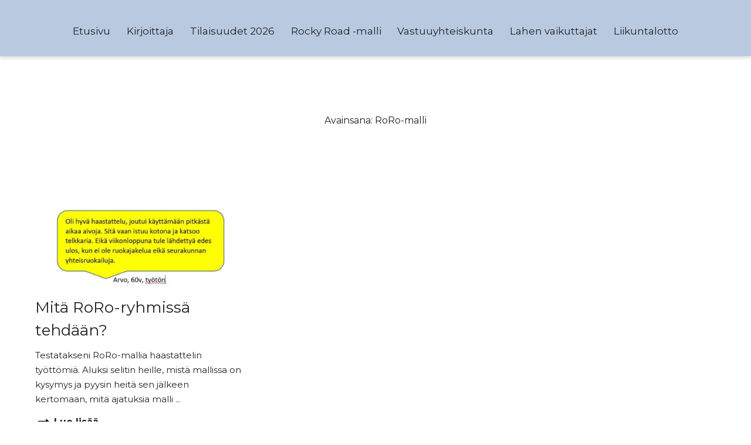

--- FILE ---
content_type: text/css
request_url: https://vastuuyhteiskunta.fi/wp-content/themes/vastuuyhteiskunta/assets/css/style-front.css?ver=1767607948
body_size: 14926
content:
:root {
  --wrap: 1400px;
  --narrow-wrap: 900px;
  --black: #000;
  --white: #fff;
  --black: hsl(0, 0%, 13%);
  --primary: #26505b;
  --primary-hover: var(--secondary);
  /* --secondary: hsl(204, 30%, 50%); */
  --secondary: hsl(203, 32%, 69%);
  --secondary: #b9c9e0;
  --secondary-hover: hsl(203, 98%, 25%);
  --accent: hsl(0, 100%, 42%);
  --accent-hover: hsl(0, 100%, 34%);
  --accent2: hsl(203, 70%, 80%);
  --light-grey: #e5eff5;
  --grey: #3A3A3A;
  --korostus: var(--primary);
  --korostus2: var(--primary);
  --btn-color: var(--primary);
  --btn-color2: var(--primary-hover);
  --footer-bg: var(--light-grey);
  --copy-bg: var(--secondary);
  --primary-filter: brightness(0) saturate(100%) invert(79%) sepia(11%) saturate(669%) hue-rotate(160deg) brightness(88%) contrast(87%);
  --secondary-filter: invert(74%) sepia(11%) saturate(1631%) hue-rotate(28deg) brightness(91%) contrast(85%);
  --body-font: 'Montserrat', sans-serif;
  --title-font: 'Montserrat', sans-serif;
  --base-font-size: 16px;
  --button-border-radius: 0px;
  --h1: clamp(2.2rem, 9vw, 62px);
  --h2: clamp(1.7rem, 7.5vw, 52px);
  --h3: clamp(1.2em, 5vw, 32px);
  --h4: clamp(1em, 4.8vw, 26px);
  --h5: clamp(1em, 4vw, 20px);
}

/* https://codepen.io/sosuke/pen/Pjoqqp */
.primary-filter{
  filter: var(--primary-filter);
}
.secondary-filter{
  filter: var(--secondary-filter);
}

.h1,
:is(.main-container, .edit-post-visual-editor) h1, 
:is(.main-container, .edit-post-visual-editor) h2.has-large-font-size{
  --font-size: var(--h1);
}
.h2,
:is(.main-container, .edit-post-visual-editor) h2, 
:is(.main-container, .edit-post-visual-editor) h3.has-large-font-size{
  --font-size: var(--h2);
}
.h3,
:is(.main-container, .edit-post-visual-editor) h3, 
:is(.main-container, .edit-post-visual-editor) h4.has-large-font-size{
  --font-size: var(--h3);
}
.h4,
:is(.main-container, .edit-post-visual-editor) h4, 
:is(.main-container, .edit-post-visual-editor) h5.has-large-font-size{
  --font-size: var(--h4);
}
.h5,
:is(.main-container, .edit-post-visual-editor) h5, 
:is(.main-container, .edit-post-visual-editor) h6.has-large-font-size{
  --font-size: var(--h5);
}

.h1, .h2, .h3, .h4, .h5,
.main-container h1, .main-container h2, .main-container h3, .main-container h4, .main-container h5, .main-container h6,
.edit-post-visual-editor h1, .edit-post-visual-editor h2, .edit-post-visual-editor h3, .edit-post-visual-editor h4, .edit-post-visual-editor h5, .edit-post-visual-editor h6{
  font-family: var(--title-font);
  line-height: 1.2;
  margin:1em 0 0.5em;
  color: var(--black);
  font-size: var(--font-size);
}

h2, h3, h4{
  --wp--preset--font-size--small: calc(var(--font-size) * 0.85);
  --wp--preset--font-size--normal: var(--font-size);
  --wp--preset--font-size--medium: calc(var(--font-size) + 0.5em);
  --wp--preset--font-size--large: calc(var(--font-size) + 0.75em);
}
p,
.edit-post-visual-editor p{
  line-height: 1.7;
  --wp--preset--font-size--small: calc(1em - 2px);
  --wp--preset--font-size--normal: 1em;
  --wp--preset--font-size--medium: calc(1em + 2px);
  --wp--preset--font-size--large: calc(1em + 4px);
}
.main-container li,
.edit-post-visual-editor li{
  line-height: 1.7;
}
.main-container li + li,
.edit-post-visual-editor li + li{
  padding-top: 0.7em;
}

.has-background:not(.has-light-grey-background-color) *:not(select):not(input):not(textarea):not(h1):not(.components-placeholder){
  color:inherit;
}
.has-black-background-color{
  background: var(--black);
  color: #fff;
}

.has-primary-background-color{
  background: var(--primary);
  color: var(--white);
}
.has-secondary-background-color{
  background: var(--secondary);
  color: var(--white);
}
.has-accent-background-color{
  background: var(--accent);
  color: var(--white);
}

.has-light-grey-background-color{
    background: var(--light-grey);
}

.has-grey-background-color{
    background: var(--grey);
    color: var(--white);
}

.has-primary-color.has-text-color{
  color: var(--primary);
}
.has-secondary-color{
  color: var(--secondary);
}

.has-white-text-color{
  color: var(--white);
}
:is(.edit-post-visual-editor, .main-container) .wp-block-buttons{
  column-gap: 1em;
}
.wp-block-button__link{
  border-radius: var(--button-border-radius, 5px);
  background: var(--btn-color);
  color: var(--white);
  border: 0;
}
.has-white-background-color.wp-block-button__link{
  background: var(--white);
  color: var(--btn-color);
}
.wp-block-button__link:hover{
  background: var(--btn-color2);
}
.has-secondary-background-color.wp-block-button__link:hover{
  background: var(--secondary-hover) !important;
}
.has-accent-background-color.wp-block-button__link:hover{
  background: var(--accent-hover) !important;
}
.has-white-background-color.wp-block-button__link:hover{
  background: var(--light-grey) !important;
}

.wp-block-button.is-style-outline .wp-block-button__link{
  --border-color: var(--btn-color);
  box-shadow: inset 0 0 0 2px var(--border-color);
  color: var(--border-color);
}
.wp-block-button.is-style-outline .has-background.wp-block-button__link{
  background: none !important;
  color: var(--border-color);
}


.has-white-color .wp-block-button.is-style-outline .wp-block-button__link {
  --border-color: var(--white);
}

.has-white-color .wp-block-button.is-style-outline .wp-block-button__link:hover,
.has-background:not(.has-light-grey-background-color) .wp-block-button.is-style-outline .wp-block-button__link:hover {
  background: var(--primary-hover);
  --btn-color: var(--white);
}

.wp-block-button.is-style-outline .wp-block-button__link:hover{
  background: var(--border-color);
  color: var(--white);
}


.wp-block-button.is-style-outline .wp-block-button__link:hover{
  background: var(--border-color);
  color: var(--white);
}
.has-background:not(.has-light-grey-background-color) .wp-block-button.is-style-outline .wp-block-button__link{
  --border-color: var(--white);
}
.has-background:not(.has-light-grey-background-color) .wp-block-button.is-style-outline .wp-block-button__link:hover{
  color: var(--btn-color);
}
.wp-block-button.is-style-outline .has-primary-background-color.wp-block-button__link{
  --border-color: var(--primary) !important;
}
.wp-block-button.is-style-outline .has-secondary-background-color.wp-block-button__link{
  --border-color: var(--secondary) !important;
}
.wp-block-button.is-style-outline .has-accent-background-color.wp-block-button__link{
  --border-color: var(--accent) !important;
}
.wp-block-button.is-style-outline .has-white-background-color.wp-block-button__link{
  --border-color: var(--white) !important;
}
.wp-block-button.is-style-outline .has-background:not(.has-white-background-color).wp-block-button__link:hover{
  background: var(--border-color) !important;
  --btn-color: var(--white);
  color: var(--btn-color);
}
.wp-block-button.is-style-outline .has-white-background-color.wp-block-button__link:hover{
  background: var(--border-color) !important;
}

.wp-block-cover.has-background-dim:not(.has-background-gradient):before{
  mix-blend-mode: multiply;
}

.wp-block-media-text:not(.is-style-small-pic){
  min-height: 380px;
}

.wp-block-columns[class*="columns-grid-"]{
  gap: 20px;
  gap: var(--gap, 25px);
  display: grid;
}
.wp-block-columns[class*="columns-grid-"] .wp-block-column{
  margin: 0 !important;
}
.wp-block-columns.columns-grid-3{
  grid-template-columns: 1fr 1fr 1fr;
  grid-template-columns: repeat(auto-fill, minmax(300px, 1fr));
}
.wp-block-columns.columns-grid-4{
  grid-template-columns: 1fr 1fr 1fr 1fr;
  grid-template-columns: repeat(auto-fill, minmax(250px, 1fr));
}
@media (max-width: 700px) {
  .wp-block-columns[class*="columns-grid-"]{
    grid-template-columns: 1fr;
    grid-template-columns: repeat(auto-fill, minmax(250px, 1fr));
  }
}
.wp-block-media-text.is-style-circle figure,
figure.wp-block-image.is-style-circle img{
  aspect-ratio: 1/1;
  width: 100%;
  border-radius: 50%;
  height: auto  !important;
  object-fit: cover;
}

figure.wp-block-image.is-style-aspect-ratio-16-9,
figure.wp-block-image.is-style-aspect-ratio-16-9-cover{
  aspect-ratio: 16/9;
  width: 100%;
}

figure.wp-block-image.is-style-aspect-ratio-16-9 img,
figure.wp-block-image.is-style-aspect-ratio-16-9-cover img{
  object-fit: contain;
  height: 150px;
  width: 100%;
}
figure.wp-block-image.is-style-aspect-ratio-16-9 img{
  /* jos halutaan left align */
  /* width: auto;  */
}

figure.wp-block-image.is-style-aspect-ratio-16-9 .components-resizable-box__container,
figure.wp-block-image.is-style-aspect-ratio-16-9-cover .components-resizable-box__container{
  width: 100%;
  aspect-ratio: 16/9;
  height: 100% !important;
}

@supports (aspect-ratio: 16/9){
  figure.wp-block-image.is-style-aspect-ratio-16-9 img,
  figure.wp-block-image.is-style-aspect-ratio-16-9-cover img{
    height: 100%;
  }
}
figure.wp-block-image.is-style-aspect-ratio-16-9-cover img{
  object-fit: cover;
}

.margin-left-0{ margin-left: 0 !important; }
.margin-right-0{ margin-right: 0 !important; }
.margin-top-0{ margin-top: 0 !important; }
.margin-bottom-0{ margin-bottom: 0 !important; }

:where(.main-container, .edit-post-visual-editor) form{
  max-width: 500px;
  margin: auto;
}


#content .wp-block-group.has-dark-light-grey-50-gradient-background{
  padding-inline: 0;
}
#content .wp-block-group.has-dark-light-grey-50-gradient-background .wp-block-columns{
  margin-inline: 0 !important;
  gap: 4em;
}
@media (max-width: 781px) {
  #content .wp-block-group.has-dark-light-grey-50-gradient-background .wp-block-columns{
    gap: 0;
  }
  #content .has-dark-light-grey-50-gradient-background{
    background: none !important;
  }
  #content .has-dark-light-grey-50-gradient-background,
  #content .has-dark-light-grey-50-gradient-background .wp-block-group{
    padding: 0;
  }
  #content .wp-block-group.has-dark-light-grey-50-gradient-background .wp-block-column:first-child{
    background: var(--primary);
    padding: var(--cont-padding) var(--side-margin) !important;
  }
  #content .has-dark-light-grey-50-gradient-background .wp-block-column:last-child{
    background: var(--light-grey);
    padding: var(--cont-padding) var(--side-margin) !important;
  }
}
/* css vars */

:root {
  --gap: 25px;
  --grid-gap: 15px;
  --cont-padding: min(70px, 7%);
  --side-margin: var(--gap);
  --full-nega-margin: calc(-1 * var(--side-margin));
  --large-nega-margin: calc(-1 * var(--side-margin));
  --grid-2: 1fr 1fr;
  --admin-bar: 0px;
}

@media (min-width: 1200px){
  :root{
    --side-margin: 50px;
  }
}
@media (min-width: 1301px){
  :root {
    --full-nega-margin: calc((var(--wrap) - 100vw) / 2 - var(--side-margin));
    --large-nega-margin: calc((var(--wrap) + 300px - 100vw) / 2 - var(--side-margin));
    /*--side-margin: calc((100vw - var(--wrap)) / 2);*/
  }
}

@media (max-width: 880px){
  :root {
  --gap: 15px;
  --grid-gap: 10px;
  --side-margin: 20px;
  }
}

body.admin-bar{
  --admin-bar: 32px;
}
@media (max-width: 765px) {
  body.admin-bar{
    --admin-bar: 46px;
  }
}
/* /css vars */

/* HTML5 fixes */
div,article,aside,details,figcaption,figure,footer,header,hgroup,menu,nav,section {
	display: block;
}

*{
  margin:0;
  padding:0;
}
html {
  box-sizing: border-box;
  font-size: 100%;
  scroll-behavior: smooth;
}
::selection{
  background-color: var(--primary);
  color: #fff;
}

*,
*::before,
*::after {
  box-sizing: inherit; }

[id]{
  scroll-snap-margin-top: 70px;
  scroll-margin-top: 70px;
}

.hide{
  display: none;
}

a img{
	border:none;
}
svg, img{
  display: inline-block;
  vertical-align: middle;
  max-width: 100%;
  height: auto;
}
.bw > img{
  filter: grayscale(1) contrast(1.15);
}
figure > a{
  display: inline-block;
  transition: all 0.3s;
}
figure > a:hover{
  transform: scale(1.03);
}

.kuva.circle img, .img.circle img, img.circle{
  aspect-ratio: 1/1;
  object-fit: cover;
  border-radius: 500px;
}
.single .post-thumb img{
  /* aspect-ratio: 16/7;
  object-fit: cover; */
  /* max-height: 500px; */
  object-fit: contain;
  width: 100%;
}


figure.wp-block-image{
  margin: 0;
}
figure.wp-block-image + p,
p + figure.wp-block-image{
  margin-top: 2em;
}

p.post-thumb{
  margin-bottom: 2em;
}
.kuva.cover{
  align-self: stretch;
}
.kuva.cover .wp-block-image{
  height: 100%;
}
.cover .wp-block-image img,
.wp-block-image.cover img{
  object-fit: cover;
  width: 100%;
  height: 100%;
}
div.svg-image:not(.no-scale) figure.svg-image img,
div:not(.svg-image) > figure.svg-image:not(.no-scale) img{
  /* width: 100% !important; */
}
.breadcrumb{
  font-size: 0.9em;
  text-transform: uppercase;
  letter-spacing: 0.02em;
  margin-bottom: 20px;
}
@media (max-width: 750px){
  .breadcrumb{
    margin-bottom: 10px;
    font-size: 13px;
  }
}

.breadcrumb .sep{
  display: inline-block;
  margin: 0 10px;
  font-size: 1.1em;
}

hr{
  margin: min(50px, 10vw) auto;
  border:0;
  width: 100%;
  border-bottom: 1px solid var(--light-gray);
}
.has-primary-background-color hr{
  border-bottom-color: var(--secondary);
}

hr:first-child{
  margin-top: min(40px, 4vw);
}

.icon{
  display: inline-flex;
  margin-right: 0.6em;
  width: 1em;
  vertical-align: text-bottom;
  padding-bottom: 0.2em;
}
a[href*="tel:"] .icon,
.icon.inline {
    margin: 0 0.3em 0 0.5em;
}
a.icon #Fill-1{
transition: all .3s;
}
a.icon:hover{
  background: none !important;
}
a.icon:hover #Fill-1{
  fill: var(--secondary);
}

.icon i{
  display: inline-block;
  background-size: contain;
  background-repeat: no-repeat;
  background-position: 0 100%;
  width: 1em;
  height: 1em;
  filter: var(--primary-filter);
}
.has-cyan-background-color .icon i{
  filter: var(--secondary-filter);
}
.icon i.phone{
  background-image: url(../img/svg-icons/phone.svg);
}
.icon i.email{
  background-image: url(../img/svg-icons/email.svg);
}
.icon i.location{
  background-image: url(../img/svg-icons/location.svg);
}
.icon i.calendar{
  background-image: url(../img/svg-icons/calendar.svg);
}
.icon i.time{
  background-image: url(../img/svg-icons/time.svg);
}
.icon i.arrow-right, .icon i.arrow-left{
  font-size: 1.25em;
  vertical-align: text-bottom;
  background-image: url(../img/svg-icons/arrow-right.svg);
}
.icon.rotate, .icon i.arrow-left{
  transform: rotate(180deg);
}

.pagination .icon{
  border: none !important;
  vertical-align: initial;
  margin-right: 0;
  width: auto;
}
.pagination .icon i{
  height: 0.5em;
  filter:none;
}

.single #content .pagination{
  max-width: 350px;
  margin: 6vh auto;
  display: flex;
  justify-content: space-between;
}

iframe{
  width: 100%;
}

/* Typography */

body {
  margin: 0;
  padding: 0;
  background: #fff;
  color: var(--black);
  text-align: left;
  --body-font-size: var(--base-font-size); 
  font:400 var(--body-font-size)/1.5 var(--body-font);
}

@media (min-width: 1400px){
  body{
    --body-font-size: calc(var(--base-font-size) + 1px);
  }
}
@media (max-width: 480px){
  body{
    --body-font-size: calc(var(--base-font-size) - 1px);
  }
}
@media (max-width: 320px){
  body{
    --body-font-size: 14px;
  }
}
body{
  font-size: var(--body-font-size);
}

p{
    margin-bottom:1em;
}
p:empty:last-of-type{
  display: none;
}
.wp-block-column p:last-child,
p:last-child {
    margin-bottom: 0;
}


h1, h2.has-large-font-size{
  line-height: 1.1;
  font-weight: 600;
  letter-spacing: -0.01em;
}
h1{
  margin: 0;
}

.has-white-text-color h1, .has-white-text-color h2{
  color: #fff;
}

.hero h1{
  color: #fff;
}

#content .hero h1,
.hero h1{
  margin: 0;
}

h1,h2,h3,h4,h5 {
  font-weight: 400;
}

h2:first-child, h3:first-child, h4:first-child, .h2:first-child, .h3:first-child {
  margin-top: 0;
}
h1:last-child, h2:last-child, h3:last-child, .h2:last-child, .h3:last-child, h4:last-child, .wp-block-image:last-child, .hero h2 {
  margin-bottom: 0;
}

.hero :is(h1, h2, h3) + p{
  margin-top: 0.5em;
}



h2.has-large-font-size,
h3.has-large-font-size{
  --wp--preset--font-size--large: var(--font-size);
}

.loop-wrapper h3{
  --font-size: var(--h4);
  line-height: 1.5;
}
.loop-wrapper{
  font-size: min(16px, var(--font-size));
}

#footer {
  font-size: 1em;
}

h1 + h2{
  margin-top: 0.3em;
  color: var(--secondary);
}
h4 + h2{
  margin-top: 0.3em;
}
.doughnut + h4{
  margin-top: 0;
}

.wp-block-image figcaption,
.has-small-font-size{
  font-size: min(1em, 20px);
}

b, strong{
  font-weight: bolder;
  font-family: var(--body-font);
}
.date{
  font-size: 0.85em;
}

.wp-block-image figcaption{
  margin-top: 1em;
  margin-bottom: 0;
}

blockquote{
  font-style: italic;
  font-size: 1.35em;
  margin: 50px auto;
  padding-left: 2em;
  max-width: 800px;
}
blockquote:before {
  content: '"';
  float: left;
  margin-left: -0.65em;
  font-size: 4.5em;
  line-height: 0.75em;
  color: var(--secondary);
}
blockquote *{
  margin: 0;
  font-style: normal;
}
blockquote cite{
  font-style: normal;
  display: block;
  margin-top: 0.8em;
  font-size: 0.85em;
}
blockquote cite img{
  aspect-ratio: 1/1;
  border-radius: 50%;
  object-fit: cover;
  margin-bottom: 0.5em;
}

.ingressi{
    text-align: center;
    margin-bottom: 10vh;
}
.home .ingressi{
  font-size: 1.2em;
}

a{
  border: none;
  outline: none;
  text-decoration: none;
  color: inherit;
}

label a, h2 a, h3 a, h4 a, li a{
  color: var(--color, var(--secondary));
  background: linear-gradient(to right, var(--color), var(--color) 50%, rgba(140,140,140,.5) 50%);
  background-size: 200% 1px;
  background-repeat: no-repeat;
  background-position: 100% 100%;
  transition: all .3s;
}
p a:hover, label a:hover, h2 a:hover, h3 a:hover, h4 a:hover, li a:hover{
  background-position: 0% 100%;
}
/*p a{
  --color: var(--primary);
}*/

a[href*="tel:"] {
    /*white-space: nowrap;*/
    display: inline-block;
    line-height: 1.3; /* alleviivauksen takia */
}
@media (min-width: 600px){
  a[href*="tel:"] {
    background: none !important;
  }
}
#copy{
  font-size: min(0.875em, 14px);
}

.contact p{
  margin-bottom: 0.2em;
}
.contact + p{
  margin-top: 1em;
}

@media (max-width: 599px){
  #content .has-text-align-right{
    text-align: left;
  }
}

/* /Typography */

/* Layout & columns */

.clear{
  clear:both;
}
.left, .alignleft {float:left;}
.right, .alignright  {float:right;}

.aligncenter{
  display: block;
  margin-left: auto;
  margin-right: auto;
}

.main-container{
  overflow: hidden;
  position: relative;
}

.category #content {
  margin-top: 5vh;
}

.flex{
  display: flex;
 
}
.f-center{ justify-content: center; }
.f-justify{ justify-content: space-between; }
.f-end{ justify-content: flex-end; }
.f-start{ justify-content: flex-start; }
.f-vstart{ align-items: flex-start; }
.f-vend{ align-items: flex-end; }
.f-vcenter{ align-items: center; }
.f-c-justify{ align-content: space-between; }
.f-dir-col {display: flex; flex-direction: column;}
.flex > div, .f-col { flex: 1 1 auto;}
#content .flex > div, #content .f-col{
  padding-bottom: var(--grid-gap);
}
.flex > .f-50{
  flex-basis: 50%;
}
.flex > .f-33{
  flex-basis: 33.33%;
}
.flex > .f-66{
  flex-basis: 66.66%;
}
.flex > .f-min{
  flex-basis: auto;
  flex-grow: 0;
}

.max-w-90{
  max-width: 90%;
}

/* wp-columns tweak -> */
#content > *,
.wp-block-group,
.hero .wrap{
  max-width: var(--wrap);
  width: 100%;
  margin: 0 auto 0;
  padding-left: var(--side-margin);
  padding-right: var(--side-margin);
}
#content > .is-style-full-width,
.wp-block-group.is-style-full-width {
  max-width: 100%;
  padding-left: 0;
  padding-right: 0;
}
@media (min-width: 950px){
  #content > .is-style-narrow-width,
  .wp-block-group.is-style-narrow-width{
    max-width: var(--narrow-wrap);
  }
}
#content > .wp-block-group,
#content > .wp-block-cover,
#content > .post-wrapper,
#content > .block-wrapper{
  margin-top: 7vh;
  margin-bottom: 7vh;
}
.wp-block-group.is-style-full-width:first-of-type {
  margin-top: 0 !important;
}
#content .wp-block-group.bottom-0 {
    margin-bottom: 0;
}
#content .nostot{
  margin-top: 0;
  margin-bottom: 0;
}


.wrap,
.wp-block-group.has-background > .wp-block-group__inner-container{
    padding: 0 var(--gap);
}
.wrap.wp-block-columns,
.wrap > .wp-block-columns,
#content > .block-wrapper.core-columns > .wp-block-columns,
#content .wp-block-columns .wp-block-columns,
#footer .wp-block-columns .wp-block-columns,
.wp-block-group.is-style-full-width .wp-block-group.is-style-normal-width .wp-block-columns,
#content > .wp-block-group > div > .block-wrapper.core-columns > .wp-block-columns,
.wp-block-group.has-background .wp-block-group__inner-container > .block-wrapper.core-columns{
  margin-left: calc(-1 * var(--gap));
  margin-right: calc(-1 * var(--gap));
}
#content > .block-wrapper.core-columns > .wp-block-columns[class*="columns-grid-"]{
  margin-left: 0;
  margin-right: 0;
}
@media (max-width: 599px){
  #content .wp-block-columns .wp-block-columns{
    margin-left: 0;
    margin-right: 0;
  }
}
.wrap .wp-block-columns.wrap{
    padding-left: 0;
    padding-right: 0;
}

.wp-block-group .wp-block-columns{
    margin: 0 auto;
}
/*.wp-block-columns.full{
    max-width: 100%;
}*/
/*.wp-block-group.full, .wp-block-group.full-wrap, .wp-block-group.full-width, .full-width, .wrap > .wp-block-group.has-background{
  margin-left: var(--full-nega-margin);
  margin-right: var(--full-nega-margin);
  width: auto;
}
.large-width{
  margin-left: var(--large-nega-margin);
  margin-right: var(--large-nega-margin);
  width: auto;
}*/
.wp-block-group.full-wrap .wp-block-group__inner-container{
    max-width: var(--wrap);
    margin-left: auto;
    margin-right: auto;
}

.wp-block-columns[class*="columns-grid-"] {
  gap: calc(var(--grid-gap) * 2);
}
#content .wp-block-columns[class*="columns-grid-"] .wp-block-column{
  padding: 0;
}
.wp-block-column,
#content .wp-block-column,
#footer .wp-block-column {
    margin: 0;
    padding: 20px var(--gap);
}
.block-wrapper.core-media-text{
  padding: 2% 0;
}
/*#content .wp-block-media-text__content{
  padding: calc(2 * var(--gap)) 0 0 0;
}*/
@media (min-width: 601px){
  #content .wp-block-media-text__content{
    /*padding-bottom: calc(2 * var(--gap));*/
    padding-left: calc(2 * var(--gap));
    padding-right: 0;
  }
  #content .has-media-on-the-right .wp-block-media-text__content{
    padding-right: calc(2 * var(--gap));
    padding-left: 0;
  }
}
@media (max-width: 600px){
  #content .wp-block-media-text__content{
    padding-top: calc(2 * var(--gap));
  }
}
#content .wp-block-media-text.has-background .wp-block-media-text__content{
  padding: calc(2 * var(--gap));
  padding-top: calc(2.5 * var(--gap));
}
.wp-block-media-text.is-style-small-pic{
  grid-template-columns: min(23%, 75px) 1fr !important;
  align-items: start;
}
#content .wp-block-media-text.is-style-small-pic .wp-block-media-text__content{
  padding-top: 0;
  --gap: 5%;
  align-self: start;
}
#content .wp-block-media-text.is-style-small-pic .wp-block-media-text__media{
  max-width: 85px;
  max-height: 95px;
  width: 100%;
  height: 100%;
  margin-top: 5px;
  margin-bottom: var(--gap);
  justify-self: center;
  align-self: start;
}
#content .wp-block-media-text.is-style-small-pic .wp-block-media-text__media img{
  max-height: 100%;
  object-fit: contain;
}
#content .wp-block-column.cover{
    padding: 0;
}

#content .wp-block-group.has-background .wp-block-column:not(.cover){
  padding: 15px var(--gap);
}

#content .wp-block-column.kuva,
#content .wp-block-columns .wp-block-column.empty-column,
#content .wp-block-group.has-background .wp-block-column.kuva {
  padding: 0;
}

@media (min-width: 600px){
    .wp-block-column {
        flex-basis: 50%;
    }
}
@media (min-width: 600px) and (max-width: 781px){
  .wp-block-column:not(:only-child) {
    flex-basis: 50% !important;

  }
}
@media (max-width: 599px){
    .wp-block-column{
        padding-top: 2px;
        padding-bottom: 2px;
    }
    #content .wp-block-column{
/*      padding-left: 0;
      padding-right: 0;*/
    }
    .kuva{
      order: -1;
    }
    .wp-block-media-text.is-style-small-pic{
      grid-template-columns: 100% !important;
    }
}
@media (max-width: 650px) {
  .wp-block-columns .wp-block-column {
    margin: 10px 0;
  }
}
.wp-block-columns + p{
  margin-top: 1em;
}

.wp-block-cover{
  height: auto;
  padding: 8vh 0;
}
.wp-block-columns.has-background{
  padding: 0;
}

.wrap > .wp-block-group + .wp-block-columns,
.wrap > .wp-block-group + .wp-block-group,
.wrap > .wp-block-columns + .wp-block-group,
.wrap > .wp-block-columns + .wp-block-columns{
  /*margin-top: var(--gap);*/
}
.full-width.has-background + .full-width.has-background{
  margin-top: 0;
}
.wp-block-group.has-background,
#content > .wrap > .wp-block-group,
#content > .wrap > .wp-block-group.no-padding .wp-block-group,
#content > .wrap > .wp-block-group.no-padding .padding{
  padding: 25px 0;
}

#content > .wrap > .wp-block-group.no-padding{
  padding-top: 0;
  padding-bottom: 0;
}



/* <- wp-columns tweak */

.wp-block-columns{
  /*content-visibility: visible;*/
  contain:layout;
/*  contain-intrinsic-size: 1000px;*/
}
.wp-block-cover{
  contain: paint layout;
}
.wp-block-video {
  contain: layout;
}
.text-right{
    text-align: right;
}
.text-left{
    text-align: left;
}
.text-center{
    text-align: center;
}

/* .single-post p{
  max-width: 1000px;
} */

.padding-right-0{
    padding-right: 0;
}
.padding-left-0{
    padding-left: 0;
}
.padding-top-0{
    padding-top: 0 !important;
}
.padding-bottom-0{
    padding-bottom: 0 !important;
}
.padding-0,
.wp-block-columns.padding-0 .wp-block-column,
.wp-block-media-text.padding-0 .wp-block-media-text__content{
  padding: 0px !important;
}
.padding-10{
  padding: 10px;
}
.margin-0{
    margin: 0 !important;
}
.wrap,
.wp-block-group.has-background > .wp-block-group__inner-container{
  max-width: var(--wrap);
  margin:0 auto;
  width: 100%;
}

.wp-block-columns.padding-0{
  margin-left: 0 !important;
  margin-right: 0 !important;
}

.wp-block-column.wrap-margin{
  width: calc((100vw - var(--wrap) + var(--side-margin)) / 2 + var(--gap));
  flex-basis: auto !important;
  min-width: var(--side-margin);
  flex-grow: 0;
}
@media (min-width: 1200px){
 .wp-block-column.wrap-margin{
  padding-left: var(--gap) !important;
 }
}

.wrap.full{
    max-width: 100%;
}

.message-div{
  text-align: center;
  padding: var(--grid-gap);
}
.row.padding{
    padding: 40px 0;
}

.scroll-show{
  opacity: 0;
  transform: translateY(50px);
  transition: opacity 0.8s, transform 0.6s;
}
.scroll-show.scrolled{
  transform: none;
  opacity: 1;
}
#content{
  position: relative;
  z-index: 5;
  min-height: 35vh;
}
#content.padding-bottom{
  padding-bottom: 10vh;
}
#content.padding-top,
#content .wrap.padding-top{
  padding-top: 8vh;
}
#content .block-wrapper.nega-margin,
#content .wrap.nega-margin,
#content .wp-block-group.nega-margin{
  margin-top: -50px;
}

/*.single-reference #content,
.single-post #content {
  max-width: 950px;
  margin: -35vh auto 0;
}*/

.bg-white{
  background: #fff;
}

@media (min-height: 650px){
  #content .block-wrapper.nega-margin,
  #content .wrap.nega-margin,
  #content .wp-block-group.nega-margin{
    margin-top: calc(650px - 100vh);
    margin-top: -15vh;
  }
}

@media screen and (max-width: 840px){
  .wp-block-spacer{
    max-height: 5vh;
  }

}
@media (max-width: 780px){
  .wp-block-column:not(:only-child){
    flex-grow: 1;
  }
  .wp-block-column.empty-column{
    flex-basis: 0 !important;
    flex-grow: 0;
  }

}

 @media screen and (min-width: 600px) {
  .hide-desktop {
    display: none;
  }
 }

/* wp-kolumnit yhteen palstaan t�ss� kohtaa */
@media screen and (max-width: 599px){
  .hide-mobile,
  .home .hero .isologo{
    display: none;
  }
  .full-mobile {
      margin-left: calc(var(--side-margin) * -1);
      margin-right: calc(var(--side-margin) * -1);
      width: 100vw;
      padding-left: var(--side-margin);
      padding-right: var(--side-margin);
  }

}

/* gallery */

#content .wp-block-gallery.aligncenter .blocks-gallery-grid{
  justify-content: center;
}
#content .wp-block-gallery .blocks-gallery-item{
  margin: 0;
  padding: 20px;
  flex-grow: 0;
  min-width: 200px;
}
#content .wp-block-gallery .blocks-gallery-item figure{
  align-items: center;
}
.wp-block-gallery.columns-6 .blocks-gallery-item{
  flex-basis: 16.66%;
}
.wp-block-gallery.columns-5 .blocks-gallery-item{
  flex-basis: 20%;
}
.wp-block-gallery.columns-4 .blocks-gallery-item{
  flex-basis: 25%;
}
.wp-block-gallery.columns-3 .blocks-gallery-item{
  flex-basis: 33.33%;
}
.wp-block-gallery.columns-2 .blocks-gallery-item{
  flex-basis: 50%;
}

#content .wp-block-gallery.logot .blocks-gallery-item{
  padding: 2px 20px;
}
@media (max-width: 456px){
  #content .wp-block-gallery.logot .blocks-gallery-item{
    padding: 10px 20px;
  }
}



/* /Layout & columns */

/* Ul & Ol lists */

ul{
  margin:10px 0 10px 0px;
}
li{
  margin-left:15px;
}
li a{
    text-decoration: none;
}
ol {
  list-style: none;
  counter-reset: mek-counter;
  margin: 0;
}
ol li {
  counter-increment: mek-counter;
  line-height: 1.5;
  padding-top: 0.6em;
  margin-left: 0px;
  padding-left: 1.5em;
  border-top: 1px solid rgba(146,78,113, 1);
  padding: 7px 10px 15px 30px;
}
ol.no-border li{
  border:0;

}
ol li::before {
  content: counters(mek-counter, ".") "";
  color: var(--primary);
  font-weight: 400;
  --size: 1.1em;
  font-size: 1.1em;
  font-weight: bold;
  margin-left: calc(-1 * var(--size));
/*  margin-top: 2px;*/
  /*line-height: 1;*/
  width: var(--size);
  height: var(--size);
  display: inline-block;
  font-family: var(--body-font);
  text-align: right;
  /*float: left;*/
  padding-right: 10px;
  position: relative;
  top: 1px;
  left: -2px;
}






#content ul li {
  counter-increment: mek-counter;
  line-height: 1.5;
  padding-top: 0.6em;
  margin-left: 5px;
  padding-left: 1.5em;
  border-top: 1px solid rgba(146,78,113, 0.3);
  padding: 20px 10px 20px 3px;
}

#content ul li:not(#content .sivupalkit ul li) {
  border-top: none;
}



#content ul:not(.blocks-gallery-grid) li::before{
  content: '';
  --size: 0.42em;
  --margin: 12px;
  margin-left: calc(-1 * (var(--size) + var(--margin)));
  margin-right: var(--margin);
  margin-bottom: 0.1em;
  line-height: 1;
  width: var(--size);
  height: var(--size);
  background: var(--primary);
  display: inline-block;
  border-radius: 50%;
}
#content .wp-block-cover ul{
  margin-left: 0;
}
#content .wp-block-cover li::before{
  background: url(../img/svg-icons/check.svg) no-repeat 50% 100%;
  border-radius: 0;
  margin-bottom: 0;
  --size: 1em;
  --margin: 0.5em;
}
/*li::marker{
  font-size: 1.2em;
  line-height: 1;
  color: var(--primary);
}*/

#content ul.icons {
  margin-bottom: 1.5em;
}
#content ul.icons li,
ul.icons li{
  margin-left: 1.6em;
  list-style: none;
}
#content ul.icons li .icon,
ul.icons li .icon{
  margin-left: -1.6em;
  display: block;
  float: left;
  margin-top: 0.15em;
}
#content ul.icons li::before,
ul.icons li::before{
  display: none;
}

/* /Ul & Ol lists */

/* Buttons*/

p + .wp-block-buttons {
    margin-top: 2em;
}

#top-bar .wp-block-button .wp-block-button__link,
.wp-block-button .wp-block-button__link,
.wp-block-button__link, .button,
.comment-respond input#submit {
  display: inline-block;
  text-transform: none;
  line-height: 1.2;
  height: auto;
  background: var(--btn-color);
  font-family: var(--title-font);
  color: var(--black);
  font-size: min(1.05em, 18px);
  font-weight: 400;
  min-width: 170px;
  margin-top: 1em;
  border-radius: 0;
  /*text-transform: uppercase;
  letter-spacing: 0.1em;*/
  padding: 0.8em 1.5em;
  transition: all .3s;
  border: 1px solid var(--btn-color);
}
.wp-block-button__link:focus, .button:focus{
  background: var(--btn-color);
  outline: none;
  color: #fff;
}

.linkkeja-btn .wp-block-button__link {
  border: 2px solid var(--btn-color);
}

.lehden-teko-linkit .wp-block-button__link {
  min-width: 300px;
}

/*.hero .wp-block-button__link,
.has-primary-background-color .wp-block-button__link{
    background: #fff;
    color: var(--btn-color);
}*/

.wp-block-button.is-style-outline .wp-block-button__link{
  border: 2px solid var(--btn-color);
  color: var(--btn-color);
  background: transparent;
}
.hero .wp-block-button.is-style-outline .wp-block-button__link{
  color: #fff;
}

.has-primary-background-color .wp-block-button.is-style-outline .wp-block-button__link{
  color: #fff;
  border-color: var(--btn-color2);
}

.wp-block-button.is-style-fill .wp-block-button__link,
button.frm_button_submit.wp-block-button__link,
.comment-respond input#submit {
  background: var(--secondary);
  color: var(--black);
  border: none;
}

.wp-block-button.is-style-fill .wp-block-button__link:hover,
button.frm_button_submit.wp-block-button__link:hover,
.comment-respond input#submit:hover {
  background: var(--primary);
  color: var(--white);
  border: none;
}

a:hover .wp-block-button .wp-block-button__link,
#top-bar .wp-block-button__link:hover,
.hero .wp-block-button__link:hover,
.hero .wp-block-button.is-style-outline .wp-block-button__link:hover,
.wp-block-button .wp-block-button__link:hover,
.has-primary-background-color .wp-block-button__link:hover,
.button:hover{
  background: transparent;
  border-color: var(--btn-color);
  color: #fff;
}

.wp-block-button.is-style-outline .wp-block-button__link:hover {
  background: var(--btn-color);
}



#top-bar.fixed .wp-block-button__link:hover,
.has-primary-background-color:not(.has-background-dim) .wp-block-button__link:hover{
  box-shadow: inset 0 0 0 2px var(--btn-color);
}



@media (max-width: 400px){
  .wp-block-button {
      margin-top: 0.5em;
  }
}

.wp-block-button.is-style-arrow .wp-block-button__link,
.arrow-btn .wp-block-button .wp-block-button__link,
a.arrow{
  display: inline-block;
  margin-left: 2em;
  font-size: 1em;
  margin-top: 0;
  padding: 0;
  border: 0;
  min-width: 0;
  box-shadow: none !important;
  background-color: transparent;
  position: relative;
  font-weight: bold;
  line-height: inherit;
  color: var(--black);
  background: transparent linear-gradient(to right, var(--black), var(--black)) no-repeat 0 100%;
  background-size: 0% 1px;

}
a:hover .wp-block-button.is-style-arrow .wp-block-button__link,
.hero.arrow-btn .wp-block-button .wp-block-button__link:hover,
.hero .wp-block-button.is-style-arrow .wp-block-button__link:hover,
.arrow-btn .wp-block-button .wp-block-button__link:hover,
.wp-block-button.is-style-arrow .wp-block-button__link:hover,
a.arrow:hover{
  background: transparent linear-gradient(to right, var(--black), var(--black)) no-repeat 0 100%;
  background-size: 100% 1px;
  color: var(--black);
}
.arrow-btn .wp-block-button .wp-block-button__link::before,
.wp-block-button.is-style-arrow .wp-block-button__link::before,
a.arrow::before{
  content: '';
  display: inline-block;
  position: absolute;
  font-size: 1em;
  left: -1em;
  background: url(../img/svg-icons/arrow-right2.svg) no-repeat 0 50%;
  background-size: contain;
  /*filter: contrast(0.15);  grey */
  width: 1em;
  height: 1em;
  transform: scale(1.2) translate(-50%, 18%);
  transition: all .3s;
}
a:hover .wp-block-button.is-style-arrow .wp-block-button__link::before,
.arrow-btn .wp-block-button .wp-block-button__link:hover::before,
.wp-block-button.is-style-arrow .wp-block-button__link:hover::before,
a.arrow:hover::before{
  transform: scale(1.2) translate(-30%, 18%);
}

.has-primary-background-color .wp-block-button.is-style-arrow .wp-block-button__link{
  color: #fff;
  background-image: linear-gradient(to left, #fff, #fff);
}

.has-primary-background-color .wp-block-button.is-style-arrow .wp-block-button__link:before{
  filter: invert(1);
}

.wp-block-quote + .wp-block-buttons{
  margin-left: 20px;
}

.hero .wp-block-button.is-style-arrow .wp-block-button__link,
.hero.arrow-btn .wp-block-button .wp-block-button__link{
  color: #fff!important;
  background-image: linear-gradient(to left, #fff, #fff) !important;
}
.hero .wp-block-button.is-style-arrow .wp-block-button__link:before,
.hero.arrow-btn .wp-block-button .wp-block-button__link:before{
  filter: invert(1);
}

/* #content .frm_button_submit.wp-block-button__link:hover {
  background: transparent;
  color: var(--btn-color);
  border: 1px solid var(--btn-color);

} */

/* /Buttons*/

/* Header & Top bar*/

#top-bar{
    padding: 25px var(--side-margin);
    width: 100%;
    z-index: 1000;
    position: relative;
    background: var(--secondary);
    text-align: center;
    font-size: 17px;
    box-shadow: 0 3px 6px rgba(0,0,0,.15);
    scroll-snap-margin-top: 0px;
    scroll-margin-top: 0px;
    transition: padding 0.5s;
}
.logo{
    display: inline-block;
}

.logo img {
    max-width: 150px;
}
.logo div{
    /* width: 290px; */
    margin-bottom: 20px;
    transition: all 0.4s;
}
/* .home #top-bar:not(.fixed) .logo{
    filter: grayscale(1) contrast(7) invert(1);
} */
#top-bar.fixed{
  background: #91004b;
  /*color: var(--black);*/
  padding-top: 10px;
  padding-bottom: 10px;
  box-shadow: 0 0 10px rgba(0,0,0,0.2);
}
#top-bar.fixed .logo div{
    /*width: 100px;*/
    margin-top: -90px;
}
#top-bar.white,
#top-bar.white #secondary-navi{
    color: var(--black)
}
/* .home #top-bar:not(.fixed){
    color: #fff;
} */
/* #top-bar.white .logo path,
#top-bar.white .logo rect,
#top-bar.fixed .logo path,
#top-bar.fixed .logo rect{
    fill: var(--secondary) !important;
} */
/* #top-bar #secondary-navi{
   color: #fff;
} */
#top-bar.fixed #secondary-navi{
   display: none;
}
#top-bar .flex {
    flex-wrap: nowrap;
}
#top-bar .flex .f-col{
    flex: 0 1 auto;
}
@media (min-width: 750px) {
    #top-bar .flex .f-col{
        min-width: 200px;
    }
}
@media (max-width: 580px) {
    #top-bar .flex #secondary-navi{
        position: absolute;
        top: 5px;
        right: 10px;
    }
    #top-bar{
        /* padding-top: 50px; */
    }
}
#top-bar .search{
  margin-right: 10px;
}
#top-bar .wp-block-button .wp-block-button__link{
    margin-top: 0;
}

@media (max-width: 1000px){
   #top-bar{
    position: relative;
    background: white;
    box-shadow: none;
    padding: 0;
   }
   #top-bar .flex {
       display: block;
   }
}
@media (min-width: 800px){
    #top-bar .f-col.right{
        width: 150px;
    }
}


@media screen and (max-width: 583px) {
    body.admin-bar{
        margin-top: calc(-1 * var(--admin-bar));
    }
    body.admin-bar .main-container{
        padding-top: var(--admin-bar);
    }
}

.hero .bg{
    /* --top-bar: 142px; */
    padding: 60px 0 60px;
    /* margin-top: var(--top-bar) !important; */
    text-align: left;
    background: url() no-repeat 50% 50%;
    background-size: cover;
    min-height: calc(max(40vh, 400px) - var(--admin-bar));
    /* margin-top: 80px; */
    display: flex;
    position: relative;
}

.hero.landing-page{
    padding-bottom: 0;
}
.hero.landing-page .bg{
    background: url() no-repeat 50% 50%;
    background-size: cover;
    height: 85vh;
    width: 100%;
    position: absolute;
    top: 0;
}

.home #content {
    margin-top: 5vh;
}

@media (max-width:980px) {
    .hero .bg{
        --top-bar: 100px;
    }
}

.hero.landing-page .wp-block-group{
    margin-top: calc(40vh - 120px);
    position: relative;
    z-index: 3;
}
.hero.landing-page .wp-block-group .bg-white{
    padding: 4% 7%;
    min-height: 60vh;
}

.hero.bg:after,
.hero .bg:after {
    content: '';
    background: rgba(0,0,0,0.35);
    position: absolute;
    width: 100%;
    height: 100%;
    top: 0;
}
.hero .bg.pic-::after {
    display: none;
}
.hero .bg.pic-{
    background: var(--primary) url(../img/svg-icons/Vastuuyhteiskunta_pattern.svg) repeat-x bottom center !important;
    background-size: min(160px, 30vw) !important;
}

.hero .cont{
    max-width: 800px;
    font-size: 1.375em;
}

@media (max-width: 750px){
  .hero .bg, .home .hero .bg {
    padding: 40px 0 40px;
  }
}
/* @media (min-width: 750px){
  .home .hero h1{
    max-width: 65%;
  }
} */


.hero h1 {
    text-align: center;
    margin-bottom: 1em;
}

body .main-container .hero.plain{
    height: 100px;
    padding: 0;
    min-height: 0;
    background: none;
}
.home .main-container .hero.plain{
    height: 0;
}


@media (max-width: 1000px){
    .header-mask{
        max-width: 50vw;
        min-width: 300px;
        align-items: flex-start;
    }
    .home .hero{

    }
    body .main-container .hero.plain{
        height: 100px;
    }
}

.hero .wrap{
  position: relative;
  z-index: 2;
}
.hero .cont{
    height: 100%;
    max-width: 100%;
}
.hero .ingressi{
    margin-bottom: 0;
    margin-top: 1.5em;
    max-width: 600px;
    text-align: left;
}
.hero .ingressi p{
    font-size: 1em;
    font-weight: 400;
}

.hero .form-container{
    padding: 5% 8%;
}

.wp-block-group.hero .wp-block-cover{
    padding-top: calc(100px + 15vh);
    padding-bottom: 0;
    height: 60vw;
    max-height: 90vh;
    min-height: 65vh;
}
@media (max-width: 640px){
 .wp-block-group.hero .wp-block-cover{
    height: auto;
 }
 .wp-block-group.hero .wp-block-cover .wp-block-cover__inner-container{
    background: var(--primary-20);
    padding: 25px 0;
 }
 .wp-block-group.hero .wp-block-cover img{
    height: 50%;
 }
 .wp-block-group.hero .wp-block-button{
    margin: 0;
 }
}

.wp-block-group.hero .wp-block-cover.has-primary-background-color{
    background-color: var(--primary-50);
}


/* /Header & Top bar*/
/* custom-blocks */

/* nostot */

.nosto .cont{
  background: #fff;
  border-radius: 2em;
  box-shadow: 0 0 18px rgba(0,0,0,.1);
  padding: var(--gap) 8% 90px;
}
@media (min-width: 1200px){
  .nosto .cont{
    /*padding: 30px 80px 90px;*/
  }
}
.nosto .cont .nosto-kuva{
  text-align: center;
}
.nosto .cont .nosto-kuva img{
  width: 210px;
  height: 210px;
  aspect-ratio: 1/1;
  object-fit: cover;
  object-position: 50% 0;
  border-radius: 50em;
  border: 2px solid var(--primary);
  background: var(--primary);
}
@supports (aspect-ratio: 1/1){
  .nosto .cont .nosto-kuva img{
    height: auto;
  }
}

.nosto.no-button .action-bottom{
  font-weight: bold;
}

.nosto .action-bottom{
    padding: 0 8%;
}

#content .block-wrapper.core-columns > .nostot.wp-block-columns{
/*  padding-left: calc(var(--gap) - var(--grid-gap));
  padding-right: calc(var(--gap) - var(--grid-gap));*/
  margin-left: calc(var(--grid-gap) * -1) !important;
  margin-right: calc(var(--grid-gap) * -1) !important;
}
#content .nostot .wp-block-column{
  padding: var(--grid-gap);
}
.nosto .cont:hover{
    box-shadow: 0 0 0 1px var(--secondary);
}
.nosto .cont h2{
  max-width: 400px;
  margin-left: auto;
  margin-right: auto;
}
.nosto .cont h4{
  font-size: min(1.25em, 20px);
}
.people-nosto .kuva img{
  max-width: 250px;
  margin-bottom: 15px;
}
@media (min-width: 500px){
  .people-nosto .kuva{
    text-align: right;
  }
  .people-nosto .cont{
    padding-left: 5%;
  }

}

.wp-block-acf-person{
  display: flex;
  flex-direction: column;
  height: 100%;
} 
.person .kuva{
  --size: 270px;
  margin-bottom: 1em;
  width: var(--size);
  height: var(--size);
  max-width: 100%;
  display: flex;
  align-items: flex-end;
}
.person .kuva img{
  object-fit: cover;
  object-position: 0 0;
  height: 100%;
  width: 100%;
}
.person .kuva.no-image{
  background: var(--light-gray);
}
.person.small-pic .kuva{
  --size: 200px;
}

.person h4{
  font-size: 1.25em;
  margin-top: 0.5em;
  margin-bottom: 0.3em;
}

.person p{
  margin-bottom: 0.3em;
  line-height: 1.4;
  font-weight: 300;
}
.person .contact{
  align-content: flex-end;
  flex-grow: 1;
  display: flex;
  align-items: flex-end;
}

.writer{
  margin-top: 8vh;
}
.writer .person{
  display: flex;
  align-items: center;
}
@media (max-width: 600px) {
  .writer .person{
    display: block;
  }
  
}
.writer .contact,
.writer .job-title{
  display: none;
}

.writer .person .kuva{
  max-width: 200px;
}
#content .writer .person h4 {
  text-align: left;
  margin-top: 0;
}
.writer h5{
  font-family: var(--title-font-italic);
  font-size: 1.4em;
  opacity: 0.5;
  margin-bottom: 0.5em;
}

.numbers-block {
  text-align: center;
}
.numbers-block .number{
  font-size: 6em;
  font-weight: 800;
  white-space: nowrap;
}
.columns-4 .numbers-block .number{
  font-size: 6em;
}
.columns-5 .numbers-block .number{
  font-size: 4.8em;
}
.numbers-block .number .suffix{
  padding-left: 0.1em;
}
.numbers .number .suffix.plus{
  display: none;
}
.numbers-block .number.done .suffix.plus{
  display: inline;
}
.numbers-block .text{
  font-size: 1.125em;
}
@media (max-width: 800px) {
  .numbers-block .number{
    line-height: 1.2;
  }
}
/* /custom-blocks */

/* Navi */

#menu-top{
    display:block;
    padding:2px 0;
}
#menu-top a{
    color: var(--black);
    font-weight: 400;
}

.menu{
    margin:0 auto;
    text-align:center;
}
.menu ul{
    margin:0;
}
.menu ul ul{
    margin:5px 0px 5px 15px;
}
.menu li{
    list-style: none;
    padding:2px 0.7em;
    margin:0;
    display:inline-block;

    /*letter-spacing: 0.03em;*/
}

#menu-top .menu li > ul {
    visibility: hidden;
    opacity: 0;
    position: absolute;
    z-index: 1;
    text-align: left;
    max-width: 100%;
    background: #fff;
    padding: 20px 20px;
    margin: 0;
    margin-left: -10px;
    max-width: 250px;
    /*border: 1px dotted #ccc;*/
    transition: opacity 0.3s;
    /*box-shadow: 0 10px 15px rgba(0,0,0,.15);*/
    border: 1px dotted rgba(0,0,0,.15);
  }
.home #menu-top .menu li > ul {
  background: rgba(19, 38, 47,.75);
}
.fixed #menu-top .menu li > ul {
    background: #fff;
}
#menu-top .menu li > ul a{
  display: inline;
  font-size: 0.9em;
}

#menu-top ul li ul li {
    display: block;
    margin: 0 0 10px 0;
    padding: 0;
}

#menu-top ul li:hover > ul, #menu-top ul li:focus-within > ul, #menu-top ul li ul:hover {
    visibility: visible;
    opacity: 1;
    display: block;
    justify-content: center;
    transition: opacity 0.3s 0.2s;
}

.menu li a, #menu-top .menu li .menu-label, .breadcrumb a, .pagination a {
    display:inline-block;
    text-decoration:none;
    margin:0;
    background: linear-gradient(to right, var(--white), var(--white));
    background-size: 0% 1px;
    background-repeat: no-repeat;
    background-position: 0% 100%;
    transition: all .3s, color 0s;
}


 .pagination a {
  display:inline-block;
  text-decoration:none;
  margin:0;
  background: linear-gradient(to right, var(--primary), var(--primary));
  background-size: 0% 1px;
  background-repeat: no-repeat;
  background-position: 0% 100%;
  transition: all .3s, color 0s;
}


.menu li a:hover, .menu li.current-menu-item > a, .breadcrumb a:hover, .pagination a:hover{
    background-size: 100% 1px;
}
.menu li.current-menu-item > a{
    background-size: 100% 1px;
}

.menu li li a{
  background-position: 0% 100%;
}
.menu li > ul {
    /*display: none;*/
}


#menu-top li.lang{
  padding-right: 0;
}
#menu-top li.lang a{
  text-transform: uppercase;
  font-family: var(--body-font);
  font-size: 0.8em;
  background: var(--gray);
  border-radius: 50px;
  width: 40px;
  height: 40px;
  line-height: 47px;
}
#menu-top li.lang a:hover{
  background: var(--primary);
  color: #fff;
}

nav#secondary-navi {
    display: flex;
    justify-content: flex-end;
    margin: 0 0 15px;
}
nav#secondary-navi ul{
  margin: 0;
}
nav#secondary-navi .lang {
  margin-left: 1.5em;
  padding-right: 0.2em;
}
nav#secondary-navi .lang li{
  display: inline-block;
  text-transform: uppercase;
  font-size: 0.95em;
  padding: 2px 0.5em;
}
nav#secondary-navi #secondary-menu li {
    display: inline-block;
    font-size: 0.95em;
    padding-right: 20px;
}

#footer .menu li{
  display: block;
  text-align: left;
  padding-left: 0;
}

/* /Navi */

/* Post loops */

#content > .loop-wrapper{
  padding-left: calc(var(--side-margin) - var(--grid-gap));
  padding-right: calc(var(--side-margin) - var(--grid-gap));
}
.loop-wrapper{
  display: flex;
  flex-wrap: wrap;
}
#content > .loop-wrapper{
  margin-bottom: 20px;
  margin-top: 30px;
}
#content > .loop-wrapper.padding-bottom {
  padding-bottom: 5vh;
}
.loop-wrapper {
  margin-left: calc(var(--grid-gap) * -1);
  margin-right: calc(var(--grid-gap) * -1);
}
.loop-wrapper .post{
  position: relative;
  flex-basis: 33.33%;
  padding: var(--grid-gap);
  margin-bottom: var(--gap);
}
.people-wrapper .post{
  flex-basis: 25%;
}
.loop-wrapper .post.button-post:not(.one-row){
  padding-bottom: 60px;
}
.seminar-wrapper.featured .post{
  flex-basis: 50%;
}
.people-wrapper .post{
  display: flex;
  flex-direction: column;
}
.loop-wrapper .image-wrapper{
  margin-bottom: 1em;
  aspect-ratio: 7 / 4;
  text-align: center;
}
.people-wrapper .image-wrapper{
  aspect-ratio: 1 / 1;
}
@supports not (aspect-ratio: 7 / 4){
  .loop-wrapper .image-wrapper{
    height: 220px;
  }
}
.image-wrapper.no-image {
    background: #eee;
    /*box-shadow: inset 0 0 0 30px #fff, inset 0 0 0 31px #ccc;*/
}
.loop-wrapper .image-wrapper img{
  object-fit: cover;
  height: 100%;
  width: auto;
  width: 100%;
}
.loop-wrapper .post-type-post .image-wrapper img,
.people-wrapper .image-wrapper img{
  object-fit: contain;
    width: 100%;
    height: 100%;
    min-height: 320px;
}

.loop-wrapper .image-wrapper.rounded {
    border-radius: 50%;
    overflow: hidden;
}

.loop-wrapper .text-container{
  display: flex;
  flex-direction: column;
  padding: 10px 10px;
}
.loop-wrapper .text-container .actions{
  order: 5;
}
.loop-wrapper .post p{
  font-size: min(20px, 1em);
  /*margin-bottom: 0.2em;*/
}
.loop-wrapper .post .date{
  font-size: 0.94em;
  margin-bottom: 0.2em;
  color: var(--gray);
}

.loop-wrapper .post h2{
  margin-bottom: 0.6em;
}
.people-wrapper .post h2{
  margin-bottom: 0;
}
.loop-wrapper .post h3,
.loop-wrapper .post h4{
  margin-bottom: 0.4em;
}
.loop-wrapper .post .type + h3{
  margin-top: 0.2em;
}
.loop-wrapper .text-container .type{
  color: var(--gray);
  font-size: 0.9em;
  font-weight: 400;
}

.loop-wrapper .post.arkisto{
  margin: 0;
}
.loop-wrapper .post .cont{
  background: #fff;
  /* border-radius: 2em; */
  /* box-shadow: 0 0 18px rgba(0,0,0,.05); */
  text-align: left !important;
  /* padding: var(--gap); */
  height: 100%;
}

.loop-wrapper .post p.text{
  font-size: 0.94em;
}

@media (max-width: 920px){
 .loop-wrapper .post,
 .people-wrapper .post{
  flex-basis: 50%;
 }
}
@media (max-width: 560px){
 .loop-wrapper .post,
 .people-wrapper .post{
  /*padding-left: 20px;*/
  /*padding-right: 0;*/
  flex-basis: 100% !important;
  margin: 15px 0;
 }
 .loop-wrapper .post.arkisto .cont{
  padding: 6%;
 }
}

/* one-row loop */
.loop-wrapper > .post.one-row{
    flex-basis: 100%;
}
.loop-wrapper > .post.one-row .wp-block-button{
    position: static;
}
@media (min-width: 561px){
  .loop-wrapper > .post.one-row.last{
    margin-bottom: 50px;
  }
  .loop-wrapper > .post.one-row .cont{
      display: flex;
      align-items: center;
  }
  .loop-wrapper > .post.one-row .image-wrapper{
      margin-bottom: 0;
  }
  .loop-wrapper > .post.one-row .cont > div{
      flex-basis: 50%;
      width: 50%;
      align-self: stretch;
  }
  .loop-wrapper > .post.one-row .cont .text-container{
      padding: 0 max(4%, 25px);
  }
  .loop-wrapper > .post.one-row:nth-child(odd) .cont .text-container{
      order: -1;
      padding-left: 0;
  }
  .loop-wrapper > .post.one-row:nth-child(even) .cont .text-container{
      padding-right: 0;
  }
}

#content .pagination{
  text-align: center;
  padding: 30px;
  margin-bottom: 6vh;
}
.pagination span:not(.dots){
  color: #000;
  border-bottom: 1px solid #ccc;
}
.pagination span,
.pagination a{
  padding: 0 5px;
}

.loop-wrapper .text-container [class*="field-"]{
  margin-right: 0.5em;
}

/* filters */

a.filter-button{
  display: inline-flex;
  align-items: center;
  margin-right: 30px;
  font-size: 16px;
  max-width: 250px;
  margin-bottom: 20px;
}
a.filter-button .name{
  font-weight: 700;
  color: var(--gray);
  transition: all .3s;
}
a.filter-button .filter-icon{
  margin-right: 10px;
  transition: all .3s;
}
a.filter-button img,
a.filter-button svg{
  object-fit: contain;
  max-width: 60px;
  height: 50px;
}
a.filter-button svg path,
a.filter-button svg line,
a.filter-button svg rect{
  stroke-width: 7;
}
a.filter-button:not(.active) .filter-icon,
a.filter-button.active:hover .filter-icon{
  filter: contrast(5) invert(69%) sepia(70%) saturate(251%) hue-rotate(1deg) brightness(90%) contrast(88%);
}
a.filter-button:hover .filter-icon{
  filter: none;
}
a.filter-button.active .name,
a.filter-button:hover .name{
  color: var(--primary);
}

/* /Post loops */

/* Mobile buttons & mobile menu */

#mobilebuttons{
    padding: 0;
    display: none;
    position: fixed;
    bottom: 0;
    border-top: 1px solid rgba(200, 200, 200, .4);
    font-size: 15px;
    width: 100%;
    z-index: 999;
    /*background: var(--primary);*/
    background: #fff;
    padding-bottom: env(safe-area-inset-bottom);
}
#mobilebuttons .flex{
    flex-wrap: nowrap;
}
#mobilebuttons .column{
    flex:1 0 20%;
}
#mobilebuttons .column:not(.mobile-menu){
    background: var(--primary);
}
#mobilebuttons .column:not(.mobile-menu) a{
    color: #fff;
}
#mobilebuttons.menu-open .column:not(.mobile-menu){
    background: #ccc;
}
#mobilebuttons a{
    color: var(--primary);
    background-color: var(--secondary);
    text-align: center;
    display: flex;
    justify-content:center;
    align-items: center;
    padding: 5px 0;
    text-decoration: none;
    font-size: 14px;
    height: 100%;
    min-height: 50px;
}
#mobilebuttons .ikoni svg{
    width: 25px;
    fill: currentColor;
    vertical-align: middle;
}
#mobilebuttons .teksti{
    padding: 0 10px;
}

#mobilebuttons .mobile-Email .ikoni svg{
    width: 32px;
}
#mobilebuttons .mobile-Map .ikoni svg{
    width: 23px;
}

#mobilebuttons .column + .column {
    border-left: 1px solid rgba(170,170,170,.6);
}


#menu-mobile a {
    color: var(--primary);
}


a.mobilemenu{
    display: none;
    font-size: 12px !important;
    height: 2.2em;
    line-height: 2.2em;
    /*float: right;*/
}

a.mobilemenu span.teksti{
    float: left;
    text-decoration: none;
    color: var(--black);
    font-size: 1.5em;
    padding-left: 10px;
    padding-right: 10px;
}
a.mobilemenu span.ikoni{
    position: relative;
    float: right;
    width: 3.5em;
    height: 4px;
    margin-top: 1em;
    background-color: var(--primary);
    -webkit-transition: -webkit-transform .5s;
    transition: transform .5s;

}
a.mobilemenu span.ikoni{
  vertical-align: middle;
  margin-top: -0.1em;
  background-color: var(--primary);
}
a.mobilemenu span.ikoni, a.mobilemenu span.teksti{
  float:none;
  display: inline-block;
  line-height: 1;
}
#mobilebuttons a.mobilemenu span.teksti{
  font-size: 14px;
  /*display: none;*/
}
a.mobilemenu span.ikoni:before,
a.mobilemenu span.ikoni:after{
    content: '';
    display: block;
    width: 3.5em;
    height: 4px;
    background-color: var(--primary);
    position: absolute;
    -webkit-transition: all .3s;
    -o-transition: all .3s;
    transition: all .3s;
    
}
a.mobilemenu span.ikoni:before{
    top: -10px;
}
a.mobilemenu span.ikoni:after{
    bottom: -10px;
}
a.mobilemenu:hover{
    border-color: #ca0e04;
}


a.mobilemenu.open span.ikoni{
    background: transparent;
    -webkit-transform: rotateY(180deg);
    transform: rotateY(180deg);
}
a.mobilemenu.open span.ikoni:before{
  width: 3.5em;
  top:-1em;
    -webkit-transform: translateY(1em) rotate(-45deg);
    transform: translateY(1em) rotate(-45deg);
}
a.mobilemenu.open span.ikoni:after{
  width: 3.5em;
  bottom:-1em;
    -webkit-transform: translateY(-1em) rotate(45deg);
    transform: translateY(-1em) rotate(45deg);
}

#menu-mobile{
/*display: none;*/
    max-height: 0;
    height: 100vh;
    overflow: hidden;
    background: #fff;
    color: var(--black);
    position: fixed;
    z-index: 9;
    width: 100%;
    left: 0;
    bottom: 50px; /* t�� pois jos menu topissa*/
    padding: 0 20px;
    margin-top: 25px;
    font-size: 1.1em;
    line-height: 1.4;
    transition: all .3s;
}
.fixed #menu-mobile{
    margin-top: 10px;
}
#menu-mobile div{
    height: 100%;
    overscroll-behavior: contain;
    max-width: 500px;
    margin: 0 auto;
    padding: 10px 0 30px;
    display: flex;
    align-items: flex-end; /* pois jos menu topissa */
}

#menu-mobile ul{
  margin: 0;
  width: 100%;
}
#menu-mobile li ul{
  display: none;
}
#menu-mobile li{
  display: block;
  vertical-align: middle;
/*  margin-top: 0.5em;
  margin-bottom: 0.5em;*/
  text-align: left;

}
#menu-mobile .menu > li + li{
  /*border-top: 1px solid rgba(0,0,0,.15);*/
  padding-top: 0.6em;

}
#menu-mobile li:not(.wp-block-button) a{
  display: inline-block;
  padding: 5px 10px;
}

#menu-mobile li.current-menu-item > a,
#menu-mobile li a:hover{
  background-size: calc(100% - 20px) 1px;
  background-position: 50% 100%;
  font-weight: 600;
}

#menu-mobile li li{
}
#menu-mobile.open{
    max-height: calc(100vh - 50px);
    /*box-shadow: 0 0 0 2px #fff, 0 0 10px rgba(0,0,0,.3);*/
}

#menu-mobile ul.menu .plussa{
    font-size: 30px;
    --color: var(--black);
    color: var(--color);
    float: right;
    display: inline-block;
    /*background: rgba(216, 216, 216, .8);*/
    width: 1.1em;
    height: 1.1em;
    line-height: 1.1em;
    border-radius: 50%;
    margin: 0px 5px 0 0;
    text-align: center;
    cursor: pointer;
    vertical-align: middle;
    position: relative;
}

#menu-mobile ul.menu .plussa:before, #menu-mobile ul.menu .plussa:after{
    content: "";
    width: 14px;
    height: 2px;
    background: var(--color);
    display: block;
    position: absolute;
    top: 0.5em;
    left: 0.3em;
}

#menu-mobile ul.menu .plussa:after{
    transform: rotate(90deg);
    transition: all .3s;
}

#menu-mobile ul.menu .plussa.open:after{
    transform: rotate(0deg);
}

#menu-mobile ul.menu .plussa:hover{
    background: #fff;
}


@media screen and (min-width: 1001px){
    div[class*='-menu-container']{
        display: block !important;
    }
    #menu-mobile,
    #menu-top li.secondary{
      display: none;
    }
    #secondary-menu{
        display: block;
    }
}
@media screen and (max-width: 1000px){

    #mobilebuttons, #menu-mobile, a.mobilemenu{
        display: block;
    }
    body{
        margin-bottom: 50px;
    }
   #menu-top,
   #secondary-menu{
    display: none;
   }

 }
/* /Mobile buttons & mobile menu */

/* Modal */

/* The Modal (background) */
.modal {
  display: none;
  position: fixed;
  z-index: 99999;
  left: 0;
  top: 0;
  width: 100%;
  height: 100%;
  overflow: auto;
  background-color: rgba(0,0,0,0.4);
  align-items: center;
  overflow: hidden;
}

/* Modal Content/Box */
.modal-content {
  background-color: #fff;
  margin: 10px auto;
  padding: 4%;
  border: 1px solid #888;
  width: 90%;
  max-width: 800px;
  position: relative;
  top:0;
  max-height: 95vh;
  overflow: auto;
}
.admin-bar .modal-content {
    margin-top: 50px;
}
@media (max-width: 500px){
  .modal-content {
    width: 100%;
  }
}

/* The Close Button */
.close-button {
  color: #555;
  background: #e8e8e8;
  font-size: 33px;
  border-radius: 1em;
  text-align: center;
  line-height: 1em;
  position: absolute;
  width: 1em;
  height: 1em;
  top: 8px;
  right: 8px;
}

.close-button:hover,
.close-button:focus {
  color: black;
  text-decoration: none;
  cursor: pointer;
}

a[data-open]{
  cursor: pointer;
}

/* Tooltip container */
.tooltip {
  position: relative;
  display: inline-block;
}

/* Tooltip text */
.tooltip .tooltiptext {
  visibility: hidden;
  opacity: 0;
  white-space: nowrap;
  background-color: black;
  color: #fff;
  text-align: center;
  padding: 5px 10px;
  border-radius: 6px;
  right: 0;
  bottom: -30px;
  font-size: 0.95em;

  /* Position the tooltip text - see examples below! */
  position: absolute;
  z-index: 1;
  transition: opacity 1s;
}

/* Show the tooltip text when you mouse over the tooltip container */
.tooltip:hover .tooltiptext {
  visibility: visible;
  opacity: 1;
}



/* /Modal */

/* Forms */

form{
  max-width: 100%;
  margin: 50px auto;
  accent-color: var(--primary);
}

.frm_form_fields .frm_fields_container {
  max-width: 75%;
}

@media(max-width: 600px) {
  .frm_form_fields .frm_fields_container {
    max-width: 100%;
}
#content .frm_submit {
  text-align: center;
}

}

button, .button{
    cursor: pointer;
    outline: none;
    border: 0;
    background: transparent;
    display: inline-block;
}

textarea { overflow: auto; }
input, textarea{
    padding:0.3em 0.8em;
    font:inherit;
    color: var(--black);
    /*letter-spacing: 0.02em;*/
    border:0;
    border:1px solid rgba(140,140,140,.5);
    background: #fff;
    border-radius: 5px;
    width: 100%;
}
textarea:focus,
input:focus{
    outline: none;
}

::placeholder {
  color: var(--black);
  opacity: 1; /* Firefox */
}
::-ms-input-placeholder {
  color: var(--black);
}

label{
  margin-bottom: 0.3em;
  display: inline-block;
}

/* FORMIDABLE FORMS */
/* .frm_forms input*/

.frm_submit{
  text-align: left;
}

.frm_forms input[type=text], .frm_forms input[type=number], .frm_forms input[type=email], .frm_forms input[type=tel], .frm_forms input[type=url], .frm_forms select, .frm_forms textarea {
    display: inline-block;
    margin-bottom: 12px;
}

.frm_forms select {
  padding: 0px 0px 0px 5px;
}

.frm_forms .frm_required{
    display: inline-block;
    width: 10px;
    margin-top: -5px;
    color: #C70501 !important;
    font-weight: inherit !important;
    vertical-align: text-bottom;
}

fieldset{
  border: 0;
}

.frm_blank_field input, .frm_blank_field textarea, .frm_blank_field select{
  border: 1px solid rgba(254, 85, 82, .8) !important;
}
.frm_error, .frm_error_style, .frm_message {
  color: #C70501;
  text-align: center;
}
.frm_error_style, .frm_message {
  background-color: #ffffff;
  border: 1px solid #ea6262;
  border-radius: 0;
  font-size: inherit;
  margin: 0;
  margin-bottom: 20px;
  padding: 20px;
}
.frm_message{
  border: 1px solid var(--primary);
  color: var(--primary);
  font-size: 1.2em;
}
form input[type=text].frm_verify {
    display: none !important;
}
.frm_inside_container label{
  display: none;
}

/* GRAVITY FORMS */
#content .gform_wrapper ul li::before{
    display: none;
}
#content .gform_wrapper ul li,
.gform_wrapper form ul li {
    margin-top: 0em;
    margin-bottom: 0.9em;
    padding-right: 0;
}
.gform_wrapper form input:not([type=radio]):not([type=checkbox]):not([type=submit]):not([type=button]):not([type=image]):not([type=file]){
    padding: 0.5em 0.8em;
}
.gform_wrapper form .gform_fields{
  grid-column-gap: 5%;
}
.gform_wrapper form .gfield{
  margin-bottom: 0;
}
.gform_wrapper form .top_label label.gfield_label{
  font-weight: 400;
  display: none; /* label placeholderina */
  display: block;
  margin-bottom: 0.2em;
}
input[type=checkbox],
.gform_wrapper form input[type=checkbox] {
  width: 1.1em;
  height: 1.1em;
  margin: 0.08em 0.5em 0 0;
  vertical-align: text-top;
}
.gform_wrapper form li.gfield.gfield_error,
.validation_error{
  background-color: rgba(255,223,224,.5);
}
.gform_wrapper .gform_confirmation_message{
    padding: 20px;
    border: 2px solid var(--secondary);
}
.gform_footer{
  text-align: center;
}
.gform_footer .wp-block-button .wp-block-button__link{
  margin-top: 0;
}
.gform_wrapper form ul.gform_fields li.gfield{
  padding-right: 0;
}
.gform_wrapper form h3.gform_title{
  font-size: 1.5em;
  color: inherit;
}
.gform_wrapper .gfield_consent_label{
  font-size: 0.9em;
}

/* Search */

.search-form {
  margin-bottom: 40px;
}
.search-form input::placeholder {
  color: var(--gray);
  font-weight: 400;
}
.search-form input::-ms-input-placeholder {
  color: var(--gray);
  font-weight: 400;
}

.search-form .screen-reader-text{
    display: none;
}
.search-form{
    display: flex;
    position: relative;
    --height: 38px;
    width: 330px;
    max-width: 80vw;
    border: 2px solid var(--secondary);
    border-radius: 20px;
    background: #fff;
}
.search-form label{
    flex-grow: 1;
}
.search-form input{
    width: 100%;
    background: transparent;
    padding:3px 15px;
    border: 0;
    height: var(--height);
    line-height: var(--height);
    transition: all .3s;
}
.search-form button{
    height: 38px;
    height: var(--height);
    background: transparent;
    padding: 7px 12px;
    position: relative;
    z-index: 2;
    transition: all .3s;
}
.search-form button svg{
  height: 100%;
}
.search-form button path{
    fill: var(--secondary);
}
.search-form button:hover path{
    fill: var(--primary);
}

/* /Forms */

/* Footer */

#footer{
    position: relative;
    background: var(--footer-bg) url(../img/svg-icons/Vastuuyhteiskunta_kuvio.svg) no-repeat calc(100% + 15px) calc(100% - 20px);
    background-size: min(320px, 50vw);
}

#footer, #footer p, #footer a, #footer h4{
    /*color: #fff;*/
}


#footer ul li{
  margin-bottom: 0.5em;
  line-height: 1.5;
}

#footer .wp-block-buttons{
  margin-top: 1em;
}

#footer .wp-block-columns .wp-block-columns .wp-block-column{
  padding-top: 0;
}
#footer .wp-block-columns{
  justify-content: space-between;
}
#footer .wp-block-column{
  flex-grow: 0;
}

#copy{
  background: var(--copy-bg);
  color: var(--primary);
  padding: var(--gap) 0;
}

#copy .wp-block-column{
  padding-top: 0;
  padding-bottom: 0;
}

#footer h5 {
  color: var(--primary);
}

@media (max-width: 840px) {
  #footer #copy .wp-block-column{
    flex-basis: auto !important;
    min-width: 0;
    flex-grow: 1;
    margin-left: 0;
  }
  #copy .has-text-align-center{
    text-align: center;
  }
  #footer #copy .wp-block-column.empty-column{
    min-width: 0;
  }
}

/* wp muokkaa-nappi */
span.muokkaa{
    text-align:right;
    position: absolute;
    right: 1%;
    margin-top: -30px !important;
    z-index: 999;
}
span.muokkaa a{
    text-decoration:none !important;
    background:none !important;
}
span.muokkaa a:after{
    display:none;
}
span.muokkaa a:before{
    content: '\f464' !important;
    font: 400 22px/24px dashicons;
    background: #cfcfcf;
    color:#000;
    border-radius:24px;
    -moz-border-radius:24px;
    -webkit-border-radius:24px;
}
span.muokkaa a:hover:before{
    background:var(--primary);
    color:#fff;
}

/* GDPR plugari */

.gdpr.gdpr-privacy-bar .gdpr-wrapper .gdpr-content a {
    color: #fff !important;
    text-decoration: underline;
}
.gdpr.gdpr-privacy-bar .gdpr-wrapper .gdpr-content a:hover {
    text-decoration: none;
}

/* /Footer */
/* Theme spesific details */



.single p.julkaistu {
  font-size: 1.2em;
  padding: 0px;
  margin-bottom: 15px;
}




/*Artikkelifeed*/
   
  .boksi {
    background-color: #fff;
    padding: 1em;
    position: relative;
    margin-bottom: 1.3em;
  }
   
   .boksi img {
     width: 100%;
   }
   
   .iso_kuva_otsikko_ingressi p {
    margin-top: 10px;
   }
   
   .artikkeli-feed .date {
    display: flex;
    gap: 1em;
   }

   #content .artikkeli-feed .date p.feed-category a {
    background: var(--secondary);
    padding: 0.05em 1em;
    display: inline-block;
    transition: 0.3s ease;
   }
   #content .artikkeli-feed .date p.feed-category a:empty {
    display: none;
   }

   
   .artikkeli-feed .date p.feed-category a {
     color: var(--black);
    }
    #content .artikkeli-feed .date p.feed-category a:hover {
     color: var(--white);
     background: var(--primary);
    }
    
   .artikkeli-feed .date .taxonomies:before {
    display: none;
   }

   .artikkeli-feed .wp-block-button.is-style-fill {
    margin-bottom: 2em;
    text-align: center;
   }


   .sivupalkit {
     max-width: 33%;
     height: 100%;
   }

   .sivupalkit .date {
    color: var(--black);
    margin-bottom: 0.5em;
   }

   .sivupalkit li:first-child {
    border-top: 0!important;
   }

   .sivupalkit li a {
    font-size: 0.9em;
    font-style: italic;
    font-weight: 600;
    color: var(--black);
   }


   #content .sivupalkit ul li {
    margin-left: 0;
    padding: 0;
    padding-top: 8px;
    margin-bottom: 0.5em;
   }
   
   .luetuimmat, .kategoriat {
     /* background-color: var(--primary); */
     padding: 30px;
     margin: 30px 10px;
     height: 100%;
     color: #fff;
     /* background: var(--light-grey); */
     border-radius: 5px;
     box-shadow: rgb(0 0 0 / 30%) 0px 1px 2px 0px;
   }

   .kategoriat {
     background-color: #fff;
     color: var(--black);
   }

   #content .kategoriat ul {
    margin-top: 1em;
}


   .haku {
    margin-top: 2em;
   }

   .haku-form {
    display: flex;
    margin: 15px 10px;
}

.haku #searchsubmit {
  max-width: 80px;
  background: var(--secondary);
  border-radius: 0 5px 5px 0;
  color: var(--black);
  transition: 0.3s ease;
 }

 .haku #searchsubmit:hover {
  background: var(--light-grey);
  color: var(--primary);
  cursor: pointer;
 }

   .haku input {
    margin-bottom: 0.5em;
    border-radius: 5px 0 0 5px;
   }

   .haku form {
    margin-top: 25px;
    margin-bottom: 35px;
   }

   #content .haku h3 {
    margin-left: 10px;
   }

  
   .haku input::placeholder {
    opacity: 0.7;
   }

 
   .sivupalkit a:hover:not(a.wp-block-button__link:hover) {
    text-decoration: underline;
   }

   #content .sivupalkit a.wp-block-button__link {
    margin-top: 1em;
   }

   .sivupalkit h3{
     text-align: left;
     font-size: 1.2em;
     margin-bottom: 0;
     margin-bottom: 0.2em;
     color: var(--primary);
   }

   .sivupalkit ul {
    list-style: none;
    color: var(--primary);
   }

   #content .sivupalkit ul li::before {
    display: none!important;
   }

   .sidebar-comments li {
    display: flex;
    gap: 0.3em;
    align-items: center;
   }

   .sidebar-comments p {
    color: var(--primary)!important;
    margin-bottom: 0;
    text-transform: capitalize;
   }




   .single h1{
    text-align: center;
    margin-bottom: 0.5em!important;
    max-width: 1200px!important;
  }

  .artikkeli-feed .date {
    margin-bottom: 1em;
  }

  .single #content .date {
    font-size: 1.25em;
    text-align: center;
    margin-bottom: 1em!important;
}
  .date .taxonomies:before{
    content: '|';
    display: inline-block;
    padding-left: 10px;
    padding-right: 10px;
  }
  .date .taxonomies a:hover{
    text-decoration: underline;
  }

  .single .post-thumb img {
    max-height: 400px;
    object-fit: cover;
    width: 100%;
}

.single .wp-block-image {
  margin-bottom: 2em;
}

.single #content .pagination {
  max-width: unset;
  padding: 0;
}

.pagination .next-link, .pagination .prev-link {
  max-width: 300px;
}

.pagination a {
  font-weight: 600;
  font-style: italic;
  transition: 0.3s ease;
}

/*Kommentit*/

#comments {
  border-top: 1px solid var(--light-grey);
  padding-top: 2em;
}

.comment {
  background: var(--light-grey);
  margin-bottom: 1em;
  padding: 1.2em 1.8em;
  border-radius: 5px;
}

.comments h2 {
  font-size: 2em;
  margin-bottom: 1em;
}

.reply, .comment-respond .logged-in-as {
  display: none;
}

.comment-author .fn {
  font-weight: 600;
  text-transform: capitalize;
}

.comment-author.vcard {
  margin-bottom: 0.3em;
}


.comment-meta.commentmetadata {
  margin-bottom: 1em;
  font-size: 0.9em;
  /* pointer-events: none; */
}


.comment-respond form {
  margin-top: 0;
  
}

.comment-respond input#submit {
  max-width: fit-content;
  cursor: pointer;
}

p.comment-form-url {
  display: none;
}



.single .post-thumb img {
	max-height: 500px;
}

.sidebar-comments p{
    font-size: 0.9em;
    line-height: 1.5;
    min-width: min(90px, 19vw);
    flex-basis: 30%;
}
.sidebar-comments li {
    align-items: flex-start;
}
@media (max-width:1000px){
  .sidebar-comments li {
    flex-wrap: wrap;
  }
}

.pagination .next-link, .pagination .prev-link {
	display: flex;
}

button.frm_button_submit.wp-block-button__link {
  background: var(--secondary);
}

#reply-title {
  margin-top: 2em;
}


   #content .kategoriat ul, #content .kategoriat ul li {
     margin-top: 0px;
     margin-left: 0px;
     list-style-type: none;
   }

   #content .kategoriat ul li::before {
     display: none;
   }



   #content .artikkeli-feed h3 {
     color: var(--primary);
     margin-top: 0.7em;
     margin-bottom: 0.5em;
   }

   .artikkeli-feed img {
    max-height: 100%;
    object-fit: cover;
   }

   .no-posts {
    text-align: left!important;
}

   .paged .boksi.intro-text {
     display: none;
   }

   #content .wp-block-separator {
     color: var(--primary);
   }


   .post-tags {
    margin-bottom: 4em;
    text-align: center;
    line-height: 2.5;
   }

   .post-tags a.avainsana {
    background: var(--primary);
    margin-left: 0.3em;
    padding: 0.3em 1em;
    border-radius: 500px;
    text-transform: capitalize;
    color: white;
    transition: 0.3s ease;
   }

   .post-tags a.avainsana:hover {
    background: var(--light-grey);
    color: var(--primary)!important;
   }

   #content .loop-wrapper .post img {
    transition: 0.3s ease;
   }

   #content .loop-wrapper .post:hover img {
    filter:brightness(0.8);
   }


   .wp-block-group .has-background {
    padding-inline: 1.5em;
    }

    .wp-block-group .has-background p a {
      text-decoration: underline;
    }





   /*Artikkelin listat*/

    ol:not(.sivupalkit) {
     list-style: auto;
   }

   ol li:not(.sivupalkit):before {
     content: '';
   }

  

   #content ul:not(.blocks-gallery-grid, .sivupalkit) li::before {
     display: none;
   }





   @media(max-width: 900px) {
    .feed {
      flex-direction: column;
    }
    aside.sivupalkit {
      max-width: 100%;
  }
   }

   @media(max-width: 500px) {
    body .main-container .hero.plain {
      height: 40px;
    }
    .post-tags {
      text-align: left;
      margin-bottom: 2em;
    }
    .flex.feed {
      padding-inline: 0!important;
  }
   }


   @media (max-width: 400px) {
    .home .hero .bg {
      min-height: 40vh;
    }

    ol li::before {
      padding-right: 9px;
    }
 
    .logo img {
      max-width: 100px;
    }
    .hero .bg {
      min-height: calc(max(40vh, 200px) - var(--admin-bar));
    }
}


.logo{
  display: block;
  text-align: center;
}
.logo img {
  margin: 1em auto 0;
  width: max(600px, 40%);
  max-width: 100%;
}
.logo + h1{
  opacity: 0;
  margin: 0;
}


/* /Theme spesific details */


--- FILE ---
content_type: image/svg+xml
request_url: https://vastuuyhteiskunta.fi/wp-content/themes/vastuuyhteiskunta/assets/img/svg-icons/arrow-right2.svg
body_size: 79
content:
<svg xmlns="http://www.w3.org/2000/svg" width="21" height="10.323" viewBox="0 0 21 10.323">
  <path id="Path_29" data-name="Path 29" d="M14.716,10.125H.563A.563.563,0,0,0,0,10.688v2.625a.563.563,0,0,0,.563.563H14.716v2.159a1.125,1.125,0,0,0,1.921.8L20.671,12.8a1.125,1.125,0,0,0,0-1.591L16.637,7.171a1.125,1.125,0,0,0-1.921.8Z" transform="translate(0 -6.839)"/>
</svg>


--- FILE ---
content_type: image/svg+xml
request_url: https://vastuuyhteiskunta.fi/wp-content/themes/vastuuyhteiskunta/assets/img/svg-icons/Vastuuyhteiskunta_kuvio.svg
body_size: 477
content:
<?xml version="1.0" encoding="UTF-8"?>
<svg xmlns="http://www.w3.org/2000/svg" version="1.1" viewBox="0 0 191.65 199.69">
  <path d="M113.89,123.55c1.31-1.31,1.31-3.44,0-4.75-1.31-1.31-3.44-1.31-4.75,0s-1.31,3.44,0,4.75c1.31,1.31,3.44,1.31,4.75,0" fill="#b9c9e0"/>
  <path d="M111.51,141.76l7.92-7.92c2.62-2.62,2.62-6.88,0-9.5l-7.92,7.91-7.91-7.91h0c-2.62,2.62-2.63,6.87,0,9.5l7.92,7.92h0Z" fill="#b9c9e0"/>
  <path d="M127.35,132.26l-15.83,15.83-15.83-15.83h0c-2.62,2.63-2.62,6.88,0,9.5l11.7,11.7v12.91c0,2.29,1.85,4.14,4.14,4.14s4.14-1.85,4.14-4.14v-12.92l11.69-11.69c2.62-2.62,2.62-6.87,0-9.49h0s0,0,0,0Z" fill="#b9c9e0"/>
  <path d="M51.56,123.55c1.31-1.31,1.31-3.44,0-4.75-1.31-1.31-3.44-1.31-4.75,0-1.31,1.31-1.31,3.44,0,4.75,1.31,1.31,3.44,1.31,4.75,0" fill="#b9c9e0"/>
  <path d="M49.18,141.76l7.92-7.92c2.62-2.62,2.62-6.88,0-9.5l-7.92,7.91-7.91-7.91h0c-2.62,2.62-2.62,6.87,0,9.5l7.92,7.92h0Z" fill="#b9c9e0"/>
  <path d="M65.02,132.26l-15.84,15.83-15.83-15.83h0c-2.62,2.63-2.62,6.88,0,9.5l11.7,11.7v12.91c0,2.29,1.85,4.14,4.14,4.14s4.14-1.85,4.14-4.14v-12.92l11.69-11.69c2.62-2.62,2.62-6.87,0-9.49h0Z" fill="#b9c9e0"/>
  <path d="M176.22,123.55c1.31-1.31,1.31-3.44,0-4.75-1.31-1.31-3.44-1.31-4.75,0-1.31,1.31-1.31,3.44,0,4.75,1.31,1.31,3.44,1.31,4.75,0" fill="#b9c9e0"/>
  <path d="M173.85,141.76l7.92-7.92c2.62-2.62,2.62-6.88,0-9.5l-7.92,7.91-7.91-7.91h0c-2.62,2.62-2.62,6.87,0,9.5l7.92,7.92h0Z" fill="#b9c9e0"/>
  <path d="M189.68,132.26l-15.83,15.83-15.83-15.83h0c-2.62,2.63-2.62,6.88,0,9.5l11.7,11.7v12.91c0,2.29,1.85,4.14,4.14,4.14s4.14-1.85,4.14-4.14v-12.92l11.69-11.69c2.62-2.62,2.62-6.87,0-9.49h0s0,0,0,0Z" fill="#b9c9e0"/>
  <path d="M82.51,93.82c1.31-1.31,1.31-3.44,0-4.75-1.31-1.31-3.44-1.31-4.75,0s-1.31,3.44,0,4.75c1.31,1.31,3.44,1.31,4.75,0" fill="#b9c9e0"/>
  <path d="M80.13,112.03l7.92-7.92c2.62-2.62,2.62-6.88,0-9.5l-7.92,7.91-7.91-7.91h0c-2.62,2.62-2.62,6.87,0,9.5l7.92,7.92h0Z" fill="#b9c9e0"/>
  <path d="M95.97,102.53l-15.83,15.83-15.83-15.83h0c-2.62,2.63-2.62,6.88,0,9.5l11.7,11.7v12.91c0,2.29,1.85,4.14,4.14,4.14s4.14-1.85,4.14-4.14v-12.92l11.69-11.69c2.62-2.62,2.62-6.87,0-9.49h0s0,0,0,0Z" fill="#b9c9e0"/>
  <path d="M20.18,93.82c1.31-1.31,1.31-3.44,0-4.75-1.31-1.31-3.44-1.31-4.75,0-1.31,1.31-1.31,3.44,0,4.75,1.31,1.31,3.44,1.31,4.75,0" fill="#b9c9e0"/>
  <path d="M17.8,112.03l7.92-7.92c2.62-2.62,2.62-6.88,0-9.5l-7.92,7.91-7.91-7.91h0c-2.62,2.62-2.62,6.87,0,9.5l7.92,7.92h0Z" fill="#b9c9e0"/>
  <path d="M33.64,102.53l-15.84,15.83-15.83-15.83h0c-2.62,2.63-2.62,6.88,0,9.5l11.7,11.7v12.91c0,2.29,1.85,4.14,4.14,4.14s4.14-1.85,4.14-4.14v-12.92l11.69-11.69c2.62-2.62,2.62-6.87,0-9.49h0s0,0,0,0Z" fill="#b9c9e0"/>
  <path d="M144.84,93.82c1.31-1.31,1.31-3.44,0-4.75-1.31-1.31-3.44-1.31-4.75,0-1.31,1.31-1.31,3.44,0,4.75,1.31,1.31,3.44,1.31,4.75,0" fill="#b9c9e0"/>
  <path d="M142.46,112.03l7.92-7.92c2.62-2.62,2.62-6.88,0-9.5l-7.92,7.91-7.91-7.91h0c-2.62,2.62-2.63,6.87,0,9.5l7.92,7.92h0Z" fill="#b9c9e0"/>
  <path d="M158.3,102.53l-15.83,15.83-15.83-15.83h0c-2.62,2.63-2.62,6.88,0,9.5l11.7,11.7v12.91c0,2.29,1.85,4.14,4.14,4.14s4.14-1.85,4.14-4.14v-12.92l11.69-11.69c2.62-2.62,2.62-6.87,0-9.49h0s0,0,0,0Z" fill="#b9c9e0"/>
  <path d="M82.51,152.73c1.31-1.31,1.31-3.44,0-4.75-1.31-1.31-3.44-1.31-4.75,0-1.31,1.31-1.31,3.44,0,4.75,1.31,1.31,3.44,1.31,4.75,0" fill="#b9c9e0"/>
  <path d="M80.13,170.94l7.92-7.92c2.62-2.62,2.62-6.88,0-9.5l-7.92,7.91-7.91-7.91h0c-2.62,2.62-2.62,6.87,0,9.5l7.92,7.92h0Z" fill="#b9c9e0"/>
  <path d="M95.97,161.44l-15.83,15.83-15.83-15.83h0c-2.62,2.63-2.62,6.88,0,9.5l11.7,11.7v12.91c0,2.29,1.85,4.14,4.14,4.14s4.14-1.85,4.14-4.14v-12.92l11.69-11.69c2.62-2.62,2.62-6.87,0-9.49h0s0,0,0,0Z" fill="#b9c9e0"/>
  <path d="M20.18,152.73c1.31-1.31,1.31-3.44,0-4.75-1.31-1.31-3.44-1.31-4.75,0-1.31,1.31-1.31,3.44,0,4.75,1.31,1.31,3.44,1.31,4.75,0" fill="#b9c9e0"/>
  <path d="M17.8,170.94l7.92-7.92c2.62-2.62,2.62-6.88,0-9.5l-7.92,7.91-7.91-7.91h0c-2.62,2.62-2.62,6.87,0,9.5l7.92,7.92h0Z" fill="#b9c9e0"/>
  <path d="M33.64,161.44l-15.84,15.83-15.83-15.83h0c-2.62,2.63-2.62,6.88,0,9.5l11.7,11.7v12.91c0,2.29,1.85,4.14,4.14,4.14s4.14-1.85,4.14-4.14v-12.92l11.69-11.69c2.62-2.62,2.62-6.87,0-9.49h0s0,0,0,0Z" fill="#b9c9e0"/>
  <path d="M144.84,152.73c1.31-1.31,1.31-3.44,0-4.75-1.31-1.31-3.44-1.31-4.75,0-1.31,1.31-1.31,3.44,0,4.75,1.31,1.31,3.44,1.31,4.75,0" fill="#b9c9e0"/>
  <path d="M142.46,170.94l7.92-7.92c2.62-2.62,2.62-6.88,0-9.5l-7.92,7.91-7.91-7.91h0c-2.62,2.62-2.63,6.87,0,9.5l7.92,7.92h0Z" fill="#b9c9e0"/>
  <path d="M158.3,161.44l-15.83,15.83-15.83-15.83h0c-2.62,2.63-2.62,6.88,0,9.5l11.7,11.7v12.91c0,2.29,1.85,4.14,4.14,4.14s4.14-1.85,4.14-4.14v-12.92l11.69-11.69c2.62-2.62,2.62-6.87,0-9.49h0s0,0,0,0Z" fill="#b9c9e0"/>
  <path d="M113.89,64.09c1.31-1.31,1.31-3.44,0-4.75-1.31-1.31-3.44-1.31-4.75,0-1.31,1.31-1.31,3.44,0,4.75,1.31,1.31,3.44,1.31,4.75,0" fill="#b9c9e0"/>
  <path d="M111.51,82.3l7.92-7.92c2.62-2.62,2.62-6.88,0-9.5l-7.92,7.91-7.91-7.91h0c-2.62,2.62-2.63,6.87,0,9.5l7.92,7.92h0Z" fill="#b9c9e0"/>
  <path d="M127.35,72.8l-15.83,15.83-15.83-15.83h0c-2.62,2.63-2.62,6.88,0,9.5l11.7,11.7v12.91c0,2.29,1.85,4.14,4.14,4.14s4.14-1.85,4.14-4.14v-12.92l11.69-11.69c2.62-2.62,2.62-6.87,0-9.49h0s0,0,0,0Z" fill="#b9c9e0"/>
  <path d="M51.56,64.09c1.31-1.31,1.31-3.44,0-4.75-1.31-1.31-3.44-1.31-4.75,0-1.31,1.31-1.31,3.44,0,4.75,1.31,1.31,3.44,1.31,4.75,0" fill="#b9c9e0"/>
  <path d="M49.18,82.3l7.92-7.92c2.62-2.62,2.62-6.88,0-9.5l-7.92,7.91-7.91-7.91h0c-2.62,2.62-2.62,6.87,0,9.5l7.92,7.92h0Z" fill="#b9c9e0"/>
  <path d="M65.02,72.8l-15.84,15.83-15.83-15.83h0c-2.62,2.63-2.62,6.88,0,9.5l11.7,11.7v12.91c0,2.29,1.85,4.14,4.14,4.14s4.14-1.85,4.14-4.14v-12.92l11.69-11.69c2.62-2.62,2.62-6.87,0-9.49h0Z" fill="#b9c9e0"/>
  <path d="M176.22,64.09c1.31-1.31,1.31-3.44,0-4.75-1.31-1.31-3.44-1.31-4.75,0s-1.31,3.44,0,4.75c1.31,1.31,3.44,1.31,4.75,0" fill="#b9c9e0"/>
  <path d="M173.85,82.3l7.92-7.92c2.62-2.62,2.62-6.88,0-9.5l-7.92,7.91-7.91-7.91h0c-2.62,2.62-2.62,6.87,0,9.5l7.92,7.92h0Z" fill="#b9c9e0"/>
  <path d="M189.68,72.8l-15.83,15.83-15.83-15.83h0c-2.62,2.63-2.62,6.88,0,9.5l11.7,11.7v12.91c0,2.29,1.85,4.14,4.14,4.14s4.14-1.85,4.14-4.14v-12.92l11.69-11.69c2.62-2.62,2.62-6.87,0-9.49h0s0,0,0,0Z" fill="#b9c9e0"/>
  <path d="M82.51,35.46c1.31-1.31,1.31-3.44,0-4.75-1.31-1.31-3.44-1.31-4.75,0-1.31,1.31-1.31,3.44,0,4.75,1.31,1.31,3.44,1.31,4.75,0" fill="#b9c9e0"/>
  <path d="M80.13,53.67l7.92-7.92c2.62-2.62,2.62-6.88,0-9.5l-7.92,7.91-7.91-7.91h0c-2.62,2.62-2.62,6.87,0,9.5l7.92,7.92h0Z" fill="#b9c9e0"/>
  <path d="M95.97,44.17l-15.83,15.83-15.83-15.83h0c-2.62,2.63-2.62,6.88,0,9.5l11.7,11.7v12.91c0,2.29,1.85,4.14,4.14,4.14s4.14-1.85,4.14-4.14v-12.92l11.69-11.69c2.62-2.62,2.62-6.87,0-9.49h0s0,0,0,0Z" fill="#b9c9e0"/>
  <path d="M20.18,35.46c1.31-1.31,1.31-3.44,0-4.75-1.31-1.31-3.44-1.31-4.75,0-1.31,1.31-1.31,3.44,0,4.75,1.31,1.31,3.44,1.31,4.75,0" fill="#b9c9e0"/>
  <path d="M17.8,53.67l7.92-7.92c2.62-2.62,2.62-6.88,0-9.5l-7.92,7.91-7.91-7.91h0c-2.62,2.62-2.62,6.87,0,9.5l7.92,7.92h0Z" fill="#b9c9e0"/>
  <path d="M33.64,44.17l-15.84,15.83L1.97,44.17h0c-2.62,2.63-2.62,6.88,0,9.5l11.7,11.7v12.91c0,2.29,1.85,4.14,4.14,4.14s4.14-1.85,4.14-4.14v-12.92l11.69-11.69c2.62-2.62,2.62-6.87,0-9.49h0s0,0,0,0Z" fill="#b9c9e0"/>
  <path d="M144.84,35.46c1.31-1.31,1.31-3.44,0-4.75-1.31-1.31-3.44-1.31-4.75,0s-1.31,3.44,0,4.75c1.31,1.31,3.44,1.31,4.75,0" fill="#b9c9e0"/>
  <path d="M142.46,53.67l7.92-7.92c2.62-2.62,2.62-6.88,0-9.5l-7.92,7.91-7.91-7.91h0c-2.62,2.62-2.63,6.87,0,9.5l7.92,7.92h0Z" fill="#b9c9e0"/>
  <path d="M158.3,44.17l-15.83,15.83-15.83-15.83h0c-2.62,2.63-2.62,6.88,0,9.5l11.7,11.7v12.91c0,2.29,1.85,4.14,4.14,4.14s4.14-1.85,4.14-4.14v-12.92l11.69-11.69c2.62-2.62,2.62-6.87,0-9.49h0s0,0,0,0Z" fill="#b9c9e0"/>
  <path d="M113.89,5.73c1.31-1.31,1.31-3.44,0-4.75-1.31-1.31-3.44-1.31-4.75,0-1.31,1.31-1.31,3.44,0,4.75,1.31,1.31,3.44,1.31,4.75,0" fill="#b9c9e0"/>
  <path d="M111.51,23.94l7.92-7.92c2.62-2.62,2.62-6.88,0-9.5l-7.92,7.91-7.91-7.91h0c-2.62,2.62-2.63,6.87,0,9.5l7.92,7.92h0Z" fill="#b9c9e0"/>
  <path d="M127.35,14.44l-15.83,15.83-15.83-15.83h0c-2.62,2.63-2.62,6.88,0,9.5l11.7,11.7v12.91c0,2.29,1.85,4.14,4.14,4.14s4.14-1.85,4.14-4.14v-12.92l11.69-11.69c2.62-2.62,2.62-6.87,0-9.49h0s0,0,0,0Z" fill="#b9c9e0"/>
  <path d="M51.56,5.73c1.31-1.31,1.31-3.44,0-4.75-1.31-1.31-3.44-1.31-4.75,0-1.31,1.31-1.31,3.44,0,4.75,1.31,1.31,3.44,1.31,4.75,0" fill="#b9c9e0"/>
  <path d="M49.18,23.94l7.92-7.92c2.62-2.62,2.62-6.88,0-9.5l-7.92,7.91-7.91-7.91h0c-2.62,2.62-2.62,6.87,0,9.5l7.92,7.92h0Z" fill="#b9c9e0"/>
  <path d="M65.02,14.44l-15.84,15.83-15.83-15.83h0c-2.62,2.63-2.62,6.88,0,9.5l11.7,11.7v12.91c0,2.29,1.85,4.14,4.14,4.14s4.14-1.85,4.14-4.14v-12.92l11.69-11.69c2.62-2.62,2.62-6.87,0-9.49h0Z" fill="#b9c9e0"/>
  <path d="M176.22,5.73c1.31-1.31,1.31-3.44,0-4.75-1.31-1.31-3.44-1.31-4.75,0s-1.31,3.44,0,4.75c1.31,1.31,3.44,1.31,4.75,0" fill="#b9c9e0"/>
  <path d="M173.85,23.94l7.92-7.92c2.62-2.62,2.62-6.88,0-9.5l-7.92,7.91-7.91-7.91h0c-2.62,2.62-2.62,6.87,0,9.5l7.92,7.92h0Z" fill="#b9c9e0"/>
  <path d="M189.68,14.44l-15.83,15.83-15.83-15.83h0c-2.62,2.63-2.62,6.88,0,9.5l11.7,11.7v12.91c0,2.29,1.85,4.14,4.14,4.14s4.14-1.85,4.14-4.14v-12.92l11.69-11.69c2.62-2.62,2.62-6.87,0-9.49h0s0,0,0,0Z" fill="#b9c9e0"/>
</svg>

--- FILE ---
content_type: application/x-javascript; charset=utf-8
request_url: https://consent.cookiebot.com/d2ce0497-434f-40cd-a8df-ee816ff4d3dd/cc.js?renew=false&referer=vastuuyhteiskunta.fi&dnt=false&init=false
body_size: 216
content:
if(console){var cookiedomainwarning='Error: The domain VASTUUYHTEISKUNTA.FI is not authorized to show the cookie banner for domain group ID d2ce0497-434f-40cd-a8df-ee816ff4d3dd. Please add it to the domain group in the Cookiebot Manager to authorize the domain.';if(typeof console.warn === 'function'){console.warn(cookiedomainwarning)}else{console.log(cookiedomainwarning)}};

--- FILE ---
content_type: image/svg+xml
request_url: https://vastuuyhteiskunta.fi/wp-content/uploads/2021/05/Vastuuyhteiskunta_logo.svg
body_size: 1244
content:
<?xml version="1.0" encoding="UTF-8"?> <svg xmlns="http://www.w3.org/2000/svg" id="Layer_1" version="1.1" viewBox="0 0 847 178.2"><g><path d="M67.03,20.62c4.36-4.36,4.36-11.43,0-15.79h0c-4.36-4.35-11.42-4.35-15.78,0h0c-4.36,4.36-4.36,11.42,0,15.78s11.43,4.36,15.79,0h0Z" fill="#26505b"></path><path d="M59.14,81.11l26.31-26.3c8.72-8.71,8.71-22.84,0-31.55h0l-26.3,26.29-26.29-26.29h0c-8.72,8.71-8.72,22.84,0,31.55l26.3,26.3h-.02,0Z" fill="#26505b"></path><path d="M111.77,49.57l-.02-.02-52.61,52.61L6.55,49.55l-.02.02c-8.71,8.71-8.71,22.83,0,31.54l38.87,38.87v42.89c0,7.6,6.16,13.76,13.76,13.76h0c7.6,0,13.76-6.16,13.76-13.76v-42.92l38.85-38.85c8.71-8.71,8.71-22.82,0-31.53Z" fill="#26505b"></path></g><g><path d="M163.47,1.89h7.3c4.46,0,8.43,2.81,9.92,7.02l16.35,46.31,16.73-46.38c1.5-4.17,5.46-6.95,9.89-6.95h7.25l-24.77,68.65c-1.39,3.86-5.05,6.43-9.15,6.43h0c-4.12,0-7.79-2.59-9.17-6.47L163.45,1.89h.02,0Z" fill="#26505b"></path><path d="M269.37,1.89h0c4.35,0,8.25,2.68,9.81,6.73l26.37,68.35h-7.58c-4.37,0-8.29-2.71-9.84-6.8l-3.28-8.68h-30.64l-3.53,8.85c-1.59,4-5.46,6.62-9.77,6.62h-7.72l26.37-68.35c1.56-4.06,5.46-6.73,9.81-6.73h0s0,.01,0,.01ZM269.47,21.75l-9.93,25.72h19.87l-9.93-25.72h-.01Z" fill="#26505b"></path><path d="M326.57,55.32c3.45,6.48,7.43,9.83,12.44,9.83s8.68-3.14,8.68-7.01c0-2.72-1.78-5.85-4.81-8.36-15.58-13.07-24.78-20.18-24.78-30.85S327.41,0,338.7,0c9.52,0,15.79,5.12,21.75,12.03l-10.67,9.41c-3.56-5.02-7.22-7.74-11.29-7.74-3.76,0-6.38,2.2-6.38,5.23s2.2,4.81,4.39,6.69c14.01,12.34,25.2,18.2,25.2,31.89,0,12.55-9.41,21.33-23.01,21.33-10.98,0-18.61-5.33-24.16-16.31l12.03-7.21h.01Z" fill="#26505b"></path><path d="M373.3,1.89h41.51v3.49c0,5.81-4.71,10.52-10.52,10.52h-3.29v53.91c0,3.96-3.21,7.16-7.16,7.16h0c-3.96,0-7.16-3.21-7.16-7.16V15.9h-2.87c-5.81,0-10.52-4.71-10.52-10.52V1.89h.01,0Z" fill="#26505b"></path><path d="M428.46,1.89h3.81c5.81,0,10.52,4.71,10.52,10.52v40.3c0,8.16,3.97,12.34,10.87,12.34,4.08,0,7.74-1.67,9.52-4.5,1.57-2.41,1.78-5.85,1.78-9.83V12.4c0-5.81,4.71-10.52,10.52-10.52h3.81v47.79c0,8.26-.42,14.54-6.06,21.12-4.81,5.54-11.08,7.95-19.24,7.95-7.74,0-13.91-2.2-18.61-7.11-6.07-6.27-6.9-13.07-6.9-22.79V1.89h-.02Z" fill="#26505b"></path><path d="M500.55,1.89h3.81c5.81,0,10.52,4.71,10.52,10.52v40.3c0,8.16,3.97,12.34,10.87,12.34,4.08,0,7.74-1.67,9.52-4.5,1.57-2.41,1.78-5.85,1.78-9.83V12.4c0-5.81,4.71-10.52,10.52-10.52h3.81v47.79c0,8.26-.42,14.54-6.06,21.12-4.81,5.54-11.08,7.95-19.24,7.95-7.74,0-13.91-2.2-18.61-7.11-6.07-6.27-6.9-13.07-6.9-22.79V1.89h-.02Z" fill="#26505b"></path><path d="M163.89,101.24h8.99c3.92,0,7.51,2.18,9.33,5.65l11.06,21.22,10.87-21.16c1.8-3.51,5.41-5.71,9.36-5.71h8.85l-21.96,42.56v25.36c0,3.96-3.21,7.16-7.16,7.16h0c-3.96,0-7.16-3.21-7.16-7.16v-25.36l-22.17-42.56h0,0Z" fill="#26505b"></path><path d="M237.29,101.24h3.81c5.81,0,10.52,4.71,10.52,10.52v17.72h25.31v-17.72c0-5.81,4.71-10.52,10.52-10.52h3.81v75.08h-3.81c-5.81,0-10.52-4.71-10.52-10.52v-22.32h-25.31v22.32c0,5.81-4.71,10.52-10.52,10.52h-3.81v-75.08h0Z" fill="#26505b"></path><path d="M305.15,101.24h41.51v3.49c0,5.81-4.71,10.52-10.52,10.52h-3.29v61.07h-14.33v-61.07h-2.87c-5.81,0-10.52-4.71-10.52-10.52v-3.49h.02,0Z" fill="#26505b"></path><path d="M360.6,101.24h40.99v3.49c0,5.81-4.71,10.52-10.52,10.52h-16.15v13.38h19.66c3.87,0,7.01,3.14,7.01,7.01h0c0,3.87-3.14,7.01-7.01,7.01h-19.66v19.66h16.15c5.81,0,10.52,4.71,10.52,10.52v3.5h-40.99v-75.09h0Z" fill="#26505b"></path><path d="M421.03,101.24h14.33v67.92c0,3.96-3.21,7.16-7.16,7.16h0c-3.96,0-7.16-3.21-7.16-7.16v-67.92h-.01,0Z" fill="#26505b"></path><path d="M462.47,154.68c3.45,6.48,7.43,9.83,12.44,9.83s8.68-3.14,8.68-7.01c0-2.72-1.78-5.85-4.81-8.36-15.58-13.07-24.78-20.18-24.78-30.85s9.31-18.93,20.6-18.93c9.52,0,15.79,5.12,21.75,12.03l-10.67,9.41c-3.56-5.02-7.22-7.74-11.29-7.74-3.76,0-6.38,2.2-6.38,5.23s2.2,4.81,4.39,6.69c14.01,12.34,25.2,18.2,25.2,31.89,0,12.55-9.41,21.33-23.01,21.33-10.98,0-18.61-5.33-24.16-16.31l12.03-7.21h.01,0Z" fill="#26505b"></path><path d="M515.68,101.24h3.81c5.81,0,10.52,4.71,10.52,10.52v15.31l20.39-25.83h17.25l-26.35,33.46,28.86,41.62h-16.94l-23.21-33.36v22.84c0,5.81-4.71,10.52-10.52,10.52h-3.81v-75.08Z" fill="#26505b"></path><path d="M582.74,101.24h3.81c5.81,0,10.52,4.71,10.52,10.52v40.3c0,8.16,3.97,12.34,10.87,12.34,4.08,0,7.74-1.67,9.52-4.5,1.57-2.41,1.78-5.85,1.78-9.83v-38.32c0-5.81,4.71-10.52,10.52-10.52h3.81v47.79c0,8.26-.42,14.54-6.06,21.12-4.81,5.54-11.08,7.95-19.24,7.95-7.74,0-13.91-2.2-18.61-7.11-6.07-6.27-6.9-13.07-6.9-22.79v-46.95h-.02Z" fill="#26505b"></path><path d="M655.22,101.24h13.7l32.21,49.36v-38.84c0-5.81,4.71-10.52,10.52-10.52h3.81v75.08h-13.8l-32.1-49.25v38.74c0,5.81-4.71,10.52-10.52,10.52h-3.81v-75.08h-.01s0-.01,0-.01Z" fill="#26505b"></path><path d="M729.41,101.24h41.51v3.49c0,5.81-4.71,10.52-10.52,10.52h-3.29v61.07h-14.33v-61.07h-2.87c-5.81,0-10.52-4.71-10.52-10.52v-3.49h.02Z" fill="#26505b"></path><path d="M810.82,101.24h0c4.35,0,8.25,2.68,9.81,6.73l26.37,68.35h-7.58c-4.37,0-8.29-2.71-9.84-6.8l-3.28-8.68h-30.64l-3.53,8.85c-1.59,4-5.46,6.62-9.77,6.62h-7.72l26.37-68.35c1.56-4.06,5.46-6.73,9.81-6.73h0s0,.01,0,.01ZM810.92,121.11l-9.93,25.72h19.87l-9.93-25.72h-.01Z" fill="#26505b"></path></g></svg> 

--- FILE ---
content_type: text/javascript
request_url: https://vastuuyhteiskunta.fi/wp-content/themes/vastuuyhteiskunta/assets/js/omat.js?ver=1664451296
body_size: 2244
content:
var $=jQuery;

// media break points
function mek_media_query_sizes(){
    const medium = 1000;
    const large = 1300;
    if (window.innerWidth >= large) {
        return 'large';
    }else if (window.innerWidth >= medium){
        return 'medium';
    }else{
        return 'small';
    }
}

// data-interchange (foundationista)
function mek_image_sizes() {
    const containers = [].slice.call(document.querySelectorAll('[data-interchange]'));
    containers.forEach(function(el){
        const sizes = el.getAttribute('data-interchange').replaceAll(' ', '').split("],");
        let imgUrl = false;
        sizes.forEach(function(sz){
            const size = sz.replace('[', '').replace(']', '').split(',');
            if (mek_media_query_sizes() == 'large' && size[1] == 'large') {
                imgUrl = size[0];
            }else if (mek_media_query_sizes() == 'medium' && size[1] == 'medium'){
                imgUrl = size[0];
            }else if (mek_media_query_sizes() == 'small' && size[1] == 'small'){
                imgUrl = size[0];
            }
        });
        if (imgUrl) {
            el.style.backgroundImage = 'url('+imgUrl+')';
        }
    });
}
window.onresize = function(event) {
    mek_image_sizes();
};

$(document).ready(function() {
    mek_image_sizes();

    cssVars({
      // Options...
    });

    function mek_fixed_top() {
        if ($('#top-bar').offset().top > 50) {
            $('#top-bar').addClass('fixed');
        }else{
            $('#top-bar').removeClass('fixed');
        }
    }

    mek_fixed_top();

    $(window).scroll(function(event) {
        mek_fixed_top();
    });

    // email-osoitteet pehmeästi poikki @
    $('a span[id^=eeb]').each(function(index, el) {
      if ($(this).text().search('@') != -1) {
        $(this).html($(this).text().replaceAll('@','<wbr>@'));
      }
    });

    $('input[type=number]').on('mousewheel',function(e){ $(this).blur(); });

    // väliotsikoita menuun
    // $('#menu-top .menu a[href="#"]').each(function(index, el) {
    //     var teksti = $(this).text();
    //     teksti = '<div class="menu-label">'+teksti+'</div>';
    //     $(this).replaceWith(teksti);
    // });

    $('#menu-mobile .menu li').has('ul').prepend('<span class="plussa"></span>');
    $('#menu-mobile .menu li.current-menu-item > .plussa').toggleClass('open');
    $('#menu-mobile .menu li.current-menu-ancestor > .plussa').toggleClass('open');
    $('.menu .plussa.open').parent('li').find('ul').css({'display':'block'});
    $('.menu .plussa, #menu-top .menu li .menu-label, #menu-mobile .menu li .menu-label').click(function(e) {
        e.preventDefault();
        e.stopPropagation();
        if ($('#menu-top, #menu-mobile').hasClass('open')) {
            $(this).parent('li').children('ul').slideToggle('400');
            $(this).toggleClass('open');
        }
    });

    //$("#alamenu .current-menu-item .sub-menu, #alamenu .current-menu-ancestor .sub-menu").appendTo(".ala-alamenu");

// Mobilemenu
    $(window).click(function() {
        $('#menu-top, #menu-mobile, .mobilemenu').removeClass('open');
        $("#mobilebuttons").removeClass('menu-open');
    });
    $(".mobilemenu").click(function(e) {
        e.preventDefault();
        e.stopPropagation();
        $(this).toggleClass('open');
        $("#menu-top, #menu-mobile").toggleClass('open');
        $("#mobilebuttons").toggleClass('menu-open');
    });

    // secondary menu

    $('#menu-top .secondary').each(function(index, el) {
      $(this).clone().appendTo('#secondary-menu');
    });

    // menu overflow check
    $('#menu-top .menu ul').each(function() {
        var bounding = $(this)[0].getBoundingClientRect();
        if (bounding.right + 30 > (window.innerWidth || document.documentElement.clientWidth)) {
            $(this).addClass('open-left');
        }
    });

//target _blank ulkoisiin linkkeihin
  var hostName = $(location).attr('hostname');
  //console.log($('.menu-item-114 a').attr('href').indexOf(hostName));
  $('a').each(function(index, el) {
      if($(this).attr('href') && $(this).attr('href').indexOf('http') != -1 && $(this).attr('href').indexOf(hostName) == -1){
        $(this).attr('target', '_blank');
        //console.log($(this).attr('href'));
      }

  });


  $('.js-filters .filter-button').click(function(e) {
      e.preventDefault();
      $(this).toggleClass('active');
      filter_page_content();
  });
  function filter_page_content() {
    if ($('.js-filters .filter-button.active').length) {
        $('#content .wp-block-group:not(.js-filters)').addClass('hide');
        $('#content .nosto-block').each(function(index, el) {
            let cat = $(this).attr('data-category');
            if ($('.js-filters .filter-button[data-slug="'+cat+'"]').hasClass('active')) {
                $(this).parents('.wp-block-group').removeClass('hide');
            }
        });
    }else{
        $('#content .wp-block-group').removeClass('hide');
    }
  }

    $('body').addClass('ready');
    setTimeout(function() {
        $('body').addClass('ready-delay');
    }, 1000);

    $('.nosto-block').parents('.wp-block-columns').addClass('nostot');

    // scroll-show
    $('#content > [class*="-wrapper"], #content > .wp-block-group, #content > .wp-block-cover').each(function(index, el) {
        if (!($(this).hasClass('load-show'))) {
            $(this).addClass('scroll-show');
        }
    });

    // scroll position koodi
    let elements = document.querySelectorAll(".scroll-show, .scroll-anim");

    window.addEventListener('scroll', function() {
      for (const element of elements) {
        let pos = element.getBoundingClientRect();
        // katsotaan onko elementin yläosa ylittänyt tason 87% ruudun alalaidasta
        if (pos.top <= window.innerHeight * 0.87) { element.classList.add('scrolled'); }
      }
    });
    // ajetaan koodi myös ladatessa (jos ollaan jo positiossa)
    window.dispatchEvent(new Event('scroll'));

    $('.frm_blank_field input, .frm_blank_field textarea, .frm_blank_field select').focus(function() {
        $(this).closest('.frm_blank_field').removeClass('frm_blank_field');
    });


    // modalit
    $('.modal').each(function(index, el) {
      let modal = $(this);
      modal.prepend('<span class="close-button">&times;</span>').wrapInner('<div class="modal-content"></div>').appendTo('#content');
      $('[data-open="'+$(this).attr('id')+'"], [href="#'+$(this).attr('id')+'"]').click(function(event) {
        event.preventDefault();
        $('html,body').stop();
        modal.css('display', 'flex');
      });
      $(this).find('.close-button').click(function(event) {
        modal.hide();
      });
      $(this).click(function(event) {
        if($(event.target).hasClass('modal')){
          $(this).hide();
        }
      });
    });

    // IE alert
    function isIE() {
      ua = navigator.userAgent;
      /* MSIE used to detect old browsers and Trident used to newer ones*/
      var is_ie = ua.indexOf("MSIE ") > -1 || ua.indexOf("Trident/") > -1;
      return is_ie;
    }
    console.log(isIE());
    if (isIE()) {
      $('body').addClass('ie-browser');
      var alert = 'Sivusto on suunniteltu uudemmille selaimille kuin Internet Explorer. Paremman käyttökokemuksen takaamiseksi suosittelemme vaihtamaan modernimpaan selaimeen.';
      $('body').prepend('<div id="ie-alert" style="position: fixed; z-index: 9999; background: #fff; margin: 0 auto; text-align: center; padding: 6px 10px; border: 2px red solid; width: 100%;">'+alert+'</div>');
      $('body').css('margin-top', $('#ie-alert').height() + 10);
      $('#ie-alert').css('margin-top', ($('#ie-alert').height() + 10) * -1);
    }
});
